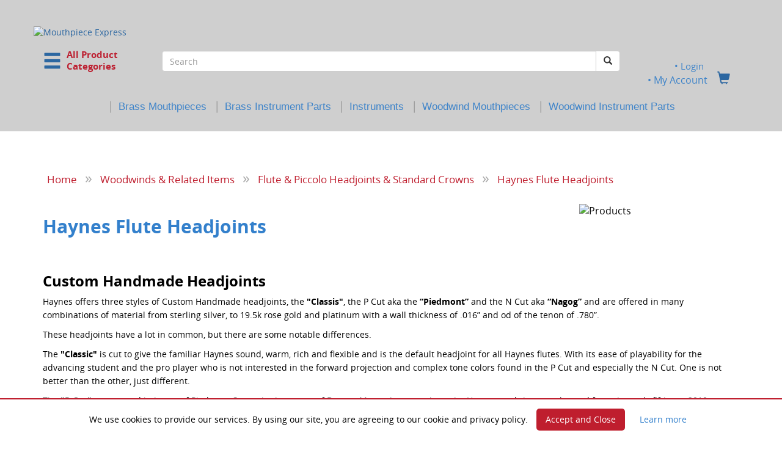

--- FILE ---
content_type: text/html; charset=UTF-8
request_url: https://mouthpieceexpress.com/catalog/index.php?cPath=1960_1838_1845&osCsid=bfrluhj67a1inu2omvt2uppkk4
body_size: 127862
content:

<!DOCTYPE html>
<html dir="LTR" lang="en">

<head>
	<meta charset="utf-8">
	<meta http-equiv="X-UA-Compatible" content="IE=edge">
	<meta name="viewport" content="width=device-width, initial-scale=1">

<!-- Google Analytics -->
<script>
(function(i,s,o,g,r,a,m){i['GoogleAnalyticsObject']=r;i[r]=i[r]||function(){
(i[r].q=i[r].q||[]).push(arguments)},i[r].l=1*new Date();a=s.createElement(o),
m=s.getElementsByTagName(o)[0];a.async=1;a.src=g;m.parentNode.insertBefore(a,m)
})(window,document,'script','https://www.google-analytics.com/analytics.js','ga');

ga('create', 'UA-15762512-4', 'auto');
ga('send', 'pageview');
</script>
<!-- End Google Analytics -->
<!-- pebr. 5/21/2023. Updated Google tag -->

	<!-- The above 3 meta tags *must* come first in the head; any other head content must come *after* these tags -->
	
	<!-- Google tag (gtag.js) --> <script async src="https://www.googletagmanager.com/gtag/js?id=AW-16519148777"></script> <script> window.dataLayer = window.dataLayer || []; function gtag(){dataLayer.push(arguments);} gtag('js', new Date()); gtag('config', 'AW-16519148777'); </script>
	
	<!-- Bootstrap -->
        <!-- v3.3.7 compiled and minified CSS -->
	<link rel="stylesheet" href="https://maxcdn.bootstrapcdn.com/bootstrap/3.3.7/css/bootstrap.min.css" integrity="sha384-BVYiiSIFeK1dGmJRAkycuHAHRg32OmUcww7on3RYdg4Va+PmSTsz/K68vbdEjh4u" crossorigin="anonymous">
	<!-- JQuery -->
        <script src="https://ajax.googleapis.com/ajax/libs/jquery/2.1.1/jquery.min.js"></script>
	<!-- Bootstrap -->
	<!-- v3.3.7 compiled and minified JavaScript -->
	<script src="https://maxcdn.bootstrapcdn.com/bootstrap/3.3.7/js/bootstrap.min.js" integrity="sha384-Tc5IQib027qvyjSMfHjOMaLkfuWVxZxUPnCJA7l2mCWNIpG9mGCD8wGNIcPD7Txa" crossorigin="anonymous"></script>


	<!-- <link href="includes/css/build.css" rel="stylesheet"> -->
	<link href="includes/css/theme.css" rel="stylesheet">	

	<!-- Mega-Dropdown Bootstrap -->
	<link rel="stylesheet" href="css/reset.css">
	<link rel="stylesheet" href="css/style.css">


	<!-- HTML5 shim and Respond.js for IE8 support of HTML5 elements and media queries -->
	<!-- WARNING: Respond.js doesn't work if you view the page via file:// -->
	<!--[if lt IE 9]>
		<script src="https://oss.maxcdn.com/html5shiv/3.7.3/html5shiv.min.js"></script>
		<script src="https://oss.maxcdn.com/respond/1.4.2/respond.min.js"></script>
	<![endif]-->
	
<!-- ******************* Begin HTML Head **********************  -->
<meta http-equiv="Content-Type" content="text/html; charset=iso-8859-1">
<!-- START OF INFO_WIN.PHP -->

<SCRIPT LANGUAGE="JavaScript">
<!-- Begin
function NewWindow(mypage, myname, w, h, scroll) {
var winl = (screen.width - w) / 2;
var wint = (screen.height - h) / 2;
winprops = 'height='+h+',width='+w+',top='+wint+',left='+winl+',scrollbars='+scroll+',resizable'
win = window.open(mypage, myname, winprops)
if (parseInt(navigator.appVersion) >= 4) { win.window.focus(); }
}
//  End -->
</script>

<!-- END OF INFO_WIN.PHP -->
<title>Haynes Flute Headjoints : Mouthpiece Express</title>

<meta name="description" content="Mouthpiece Express : Haynes Flute Headjoints" />
<meta name="keywords" content="Music Stands & Lights,Woodwind: Mouthpieces,Marching Accessories,Brass: Mouthpieces,Brass: Instrument Parts,Weekly Specials,Gift Certificates,Ebay Only,Personal Protection Equipment (PPE),Cart Specials,Instrument Rentals,Special Order Items,Economy Mouthpieces,Music Method Books,Discontinued Items,Stocking Stuffers,Needs Attention!,Spring Cleaning!,Modify My Piece,Woodwind: Instrument Parts,Accessories: Various,Instrument Stands <!--<span class='red'>SALE</span>-->,Woodwinds & Related Items,Brasswinds & Related Items,Haynes Flute Headjoints" />

<!-- main stylesheet -->
<link href="stylesheet.css" rel="stylesheet" type="text/css" >
<!--<link href="includes/css/carousel.css" rel="stylesheet">-->
<!--<link href="includes/css/sticky-footer.css" rel="stylesheet">-->
<link href="includes/css/jquery.bsPhotoGallery.css" rel="stylesheet">



    <link rel="stylesheet" type="text/css" href="lytebox.css"  media="screen" />
    <script type="text/javascript" language="javascript" src="lytebox.js"></script>

    <!-- Font Awesome -->
    <!-- pebr. 3/29/2018. Upgraded Font Awesome to v5 with -->
    <!-- backwards compatibility for v4. Also changed to host remotely -->

    <script defer src="https://use.fontawesome.com/releases/v5.0.9/js/all.js" integrity="sha384-8iPTk2s/jMVj81dnzb/iFR2sdA7u06vHJyyLlAd4snFpCl/SnyUjRrbdJsw1pGIl" crossorigin="anonymous"></script>
    <script defer src="https://use.fontawesome.com/releases/v5.0.9/js/v4-shims.js"></script>

    <!--/ End Font Awesome -->

    <!-- These next three scripts are for Mega-Dropdown -->
    <!-- Move jquery up to top -->
	
    <script src="includes/javascript/jquery.bsPhotoGallery.js"></script>

    <script src="includes/javascript/modernizr.js"></script> <!-- Modernizr -->

	<script>
      $(document).ready(function(){
        $('ul.first').bsPhotoGallery({
          "classes" : "col-lg-2 col-md-4 col-sm-3 col-xs-4 col-xxs-12",
          "hasModal" : true,
          // "fullHeight" : false
        });
      });
</script>
    <!--<script type="text/javascript" src="includes/javascript/jquery-1.7.min.js"></script>-->

    <script>
        $(function() {
            $('[data-toggle="tooltip"]').tooltip()
        });
    </script>
    
    <script>
	    $(function() {
	    $('a[rel=popover]').popover({
  html: true,
  trigger: 'hover',
  placement: 'auto top',
  container: 'body',
  content: function(){return '<img src="'+$(this).data('img') + '" />';}
});
});
	    </script>

    <script>
        $(function() {
            var phrases = $(".specials-banner-text");
            var phraseIndex = -1;

            function specialsRepeat() {
              ++phraseIndex;
              phrases.eq(phraseIndex % phrases.length).fadeIn(2000).delay(1500).fadeOut(2000, specialsRepeat);
            }

            specialsRepeat();
        });

    </script>

              <script src='https://www.google.com/recaptcha/api.js' async defer></script>
          
          <!-- Script to display local time -->
          <script type="text/javascript">

          /***********************************************
          * Local Time script- Dynamic Drive (dynamicdrive.com)
          * This notice MUST stay intact for legal use
          * Visit dynamicdrive.com for this script and 100s more.
          ***********************************************/
	
          var weekdaystxt=["Sun", "Mon", "Tues", "Wed", "Thurs", "Fri", "Sat"]

          function showLocalTime(container, servermode, offsetMinutes, displayversion){
          if (!document.getElementById || !document.getElementById(container)) return
          this.container=document.getElementById(container)
          this.displayversion=displayversion
          var servertimestring=(servermode=="server-php")? 'January 23, 2026 05:02:21' : (servermode=="server-ssi")? '<!--#config timefmt="%B %d, %Y %H:%M:%S"--><!--#echo var="DATE_LOCAL" -->' : '<%= Now() %>'
          this.localtime=this.serverdate=new Date(servertimestring)
          this.localtime.setTime(this.serverdate.getTime()+offsetMinutes*60*1000) //add user offset to server time
          this.updateTime()
          this.updateContainer()
          }

          showLocalTime.prototype.updateTime=function(){
          var thisobj=this
          this.localtime.setSeconds(this.localtime.getSeconds()+1)
          setTimeout(function(){thisobj.updateTime()}, 1000) //update time every second
          }

          showLocalTime.prototype.updateContainer=function(){
          var thisobj=this
          if (this.displayversion=="long")
          this.container.innerHTML=this.localtime.toLocaleString()
          else{
          var hour=this.localtime.getHours()
          var minutes=this.localtime.getMinutes()
          var seconds=this.localtime.getSeconds()
          var ampm=(hour>=12)? "PM" : "AM"
          var dayofweek=weekdaystxt[this.localtime.getDay()]
          this.container.innerHTML=formatField(hour, 1)+":"+formatField(minutes)+":"+formatField(seconds)+" "+ampm+" ("+dayofweek+")"
          }
          setTimeout(function(){thisobj.updateContainer()}, 1000) //update container every second
          }

          function formatField(num, isHour){
          if (typeof isHour!="undefined"){ //if this is the hour field
          var hour=(num>12)? num-12 : num
          return (hour==0)? 12 : hour
          }
          return (num<=9)? "0"+num : num//if this is minute or sec field
          }

          </script>



</head>

<!-- ******************* End HTML Head **********************  -->

<!-- ******************* Begin HTML Body ********************  -->

<body  class="overflow-hidden nav-on-left">



<!-- BACKUN BELLS and SJIRES MOUTHPIECES SALE 

<div class="specials-banner">
    <p class="specials-banner-text text-center"><strong>20% OFF</strong> BACKUN clarinet bells <br>code <strong>FINALSPIN</strong> &nbsp; <a href="https://mouthpieceexpress.com/catalog/index.php?cPath=1841_1858"> <span style="font-size:11pt; color:#555555;"><u>BACKUN BELLS</u></span></a></p>
    
    <p class="specials-banner-text text-center"><strong>15% OFF</strong> S.E. SHIRES mouthpieces <br>code <strong>SHIRESSALE</strong> &nbsp; <a href="https://mouthpieceexpress.com/catalog/index.php?cPath=197_213_1816"> <span style="font-size:11pt; color:#555555;"><u>TRUMPET</u></span></a> <a href="http://mouthpieceexpress.com/catalog/index.php?cPath=197_204_205_1820"> <span style="font-size:11pt; color:#555555;"><u>TROMBONE</u></span></a> <a href="http://mouthpieceexpress.com/catalog/index.php?cPath=197_216_1853"> <span style="font-size:11pt; color:#555555;"><u>TUBA</u></span></a>
    </p>
    
    <p class="specials-banner-text text-center">AND <strong>FREE USA SHIPPING</strong> $89+. ENDS NOON 3/5. <a href="https://mouthpieceexpress.com/catalog/shipping.php"><span style="font-size:11pt; color:#555555;"><u>SHIPPING&nbsp;DETAILS</u></span></a></p>

  </div>

 END BACKUN and SHIRES -->




<!-- COME BACK 

<div class="specials-banner">
    <p class="specials-banner-text text-center"><strong>Note: Payment systems are currently down.</strong> Come back later and save 10%<br>with code <strong>ICAMEBACK</strong>. Offer ends Jan 8.  </p>
    
  </div>

end COME BACK --> 




<!-- BUTTONS and PLATING SALE  

<div class="specials-banner">
    <p class="specials-banner-text text-center"><strong>30%-OFF</strong> Hand Crafted FINGER BUTTONS <br>code <strong>CLASSYTOUCH</strong> &nbsp; SEE <a href="https://mouthpieceexpress.com/catalog/index.php?cPath=779"> <span style="font-size:11pt; color:#555555;"><u>BUTTONS</u></span></a></p>
    
    <p class="specials-banner-text text-center"><a href="https://mouthpieceexpress.com/catalog/plating.php"><u>GOLD</u></a> PLATING &amp; <a href="https://mouthpieceexpress.com/catalog/plating.php"><u>SATIN</u></a> FINISH <strong>30% OFF</strong> <br>code <strong>MYCUSTOM</strong>. Ends Noon 12/10. <a href="https://mouthpieceexpress.com/catalog/plating.php"> <span style="font-size:11pt; color:#555555;"><u>PLATING</u></span></a></p>
    
    <p class="specials-banner-text text-center"><strong>FREE SHIPPING</strong> USA Orders $89+ &nbsp;<a href="https://mouthpieceexpress.com/catalog/index.php?cPath=779"><br>
       <a href="https://mouthpieceexpress.com/catalog/shipping.php"><span style="font-size:11pt; color:#555555;"><u>SHIPPING&nbsp;DETAILS</u></span></a></p>

  </div>

-->




<!-- TAMA 

<div class="specials-banner">
    <p class="specials-banner-text text-center"><strong>Over 65% off NEW TAMA Marching French horns</strong>. As low as $799 ea.<br><a href="https://mouthpieceexpress.com/catalog/index.php?cPath=1826"> <span style="font-size:11pt; color:#555555;"><u>TAMA BRASS</u></span></a></p>
    <p class="specials-banner-text text-center">AND <strong>FREE SHIPPING</strong> on TAMA order. HURRY! While they last.<br><a href="https://mouthpieceexpress.com/catalog/index.php?cPath=1826"> <span style="font-size:11pt; color:#555555;"><u>TAMA BRASS</u></span></a> </p>

  </div>
  
  -->



<!-- RBXS SALE 

<div class="specials-banner">
    <p class="specials-banner-text text-center"><strong>EXTRA 20% OFF</strong> RBXS instrument stands <br>code <strong>STANDBYME</strong> &nbsp; <a href="https://mouthpieceexpress.com/catalog/index.php?cPath=1824"> <span style="font-size:11pt; color:#555555;"><u>RBXS STANDS</u></span></a></p>
    <p class="specials-banner-text text-center">AND <strong>FREE SHIPPING</strong> $89+. ENDS NOON 9/3 &nbsp; <a href="https://mouthpieceexpress.com/catalog/index.php?cPath=1824"><br><span style="font-size:11pt; color:#555555;"><u>RBXS STANDS</u></span></a>&nbsp;&nbsp; 
       <a href="https://mouthpieceexpress.com/catalog/shipping.php"><span style="font-size:11pt; color:#555555;"><u>SHIPPING&nbsp;DETAILS</u></span></a></p>

  </div>

-->



<!-- ENGRAVING SALE 

<div class="specials-banner">
    <p class="specials-banner-text text-center"><strong>30% OFF</strong> ENGRAVING on new brass mouthpieces <br>code <strong>GREATGIFT</strong> &nbsp; <a href="https://mouthpieceexpress.com/catalog/engraving.php"> <span style="font-size:11pt; color:#555555;"><u>SEE ENGRAVING</u></span></a></p>
    
  </div>

 end ENGRAVING SALE --> 



<!-- PLATING SALE 

<div class="specials-banner">
    <p class="specials-banner-text text-center"><strong>40% OFF</strong> GOLD PLATING and/or SATIN FINISH <br>code <strong>GOLDEN</strong> &nbsp; <a href="https://mouthpieceexpress.com/catalog/plating.php"> <span style="font-size:11pt; color:#555555;"><u>SEE PLATING</u></span></a></p>
    <p class="specials-banner-text text-center">AND <strong>FREE SHIPPING</strong> $89+. ENDS NOON 8/20 &nbsp; <a href="https://mouthpieceexpress.com/catalog/plating.php"><br><span style="font-size:11pt; color:#555555;"><u>SEE PLATING</u></span></a>&nbsp;&nbsp; 
       <a href="https://mouthpieceexpress.com/catalog/shipping.php"><span style="font-size:11pt; color:#555555;"><u>SHIPPING&nbsp;DETAILS</u></span></a></p>

  </div>

 -->
 
 
 <!--begin header-->
<div class="fullrow">
<div class="container">
	
     <div class="row">
	<div class="col-xs-12">
        <header class="cd-main-header">
	<div class="row">
	  <div class="mpx-logo-wrapper" style="padding-top:28px;">
                <a class="cd-logo" href="https://mouthpieceexpress.com/catalog/index.php?osCsid=bfrluhj67a1inu2omvt2uppkk4"><img src="images/MPCEX_logo19_11.png" border="0" alt="Mouthpiece Express" title=" Mouthpiece Express " class="center-block"></a>	  </div> <!-- mpx-logo-wrapper -->	
	</div><!-- /row -->
	<div class="row">
		<div class="col-xs-5 col-sm-3 col-md-2">
			
				<a class="cd-nav-trigger" href="#cd-primary-nav" id="cat-toggle"><span class="glyphicon  glyphicon-menu-hamburger" style="font-size:2.2em;"></span>&nbsp;&nbsp;<span class="cd-trigger-text" style="font-size:11.5pt; color:#bd2233; line-height:1.3em; margin-top:2px;">All Product<br>Categories</span></a>
				
		<!-- cd-header-buttons -->
		</div><!-- /.col-xs-12 .col-sm-2 -->
		<div class="col-xs-7 col-sm-7 col-md-8">
                  <form name="search" action="https://mouthpieceexpress.com/catalog/advanced_search_result.php" method="get"><input type="hidden" name="search_in_description" value="1">                  <div class="form-group">
                  <div class="input-group custom-search-form">
                    <input type="text" class="form-control" name="keywords" value="" maxlength="40" placeholder="Search">
                    <span class="input-group-btn">
                      <button type="submit" class="btn btn-default"><span class="glyphicon glyphicon-search"></span></button>
                    </span>
                                      </div><!-- /input-group -->
                  </div><!-- /form-group -->
                </form>
        </div>               
        <div class="col-xs-12 col-sm-2 col-md-2>
			<span class="mpx-header-links nobullet">
				<center> 
				
				 &nbsp;
				<a href="https://mouthpieceexpress.com/catalog/login.php?osCsid=bfrluhj67a1inu2omvt2uppkk4">
				<div style="font-size:11pt; font-weight:normal; color:#3f84c9; line-height:1.1em;">&#149;&nbsp;Login				</div>
				</a> 
				 
				 
				 						
				<a href="https://mouthpieceexpress.com/catalog/account.php?osCsid=bfrluhj67a1inu2omvt2uppkk4"><span style="font-size:12pt; font-weight:normal; color:#3f84c9;">&#149;&nbsp;My&nbsp;Account</span></a>&nbsp;&nbsp;&nbsp;&nbsp;<a href="https://mouthpieceexpress.com/catalog/shopping_cart.php?osCsid=bfrluhj67a1inu2omvt2uppkk4"><span class="glyphicon glyphicon-shopping-cart" style="font-size:1.5em;"></span></a>
				</center>

				<!--<li class="nobullet"><a href="https://mouthpieceexpress.com/catalog/contact_us.php?osCsid=bfrluhj67a1inu2omvt2uppkk4" class="headLink">Contact Us</a></li>-->

			 <!-- mpx-header-links -->
                  </span>
		</div><!-- /.col-xs-12 .col-sm-2 -->
                
		</div><!-- /row -->
		
		<div class="row">
		
		<div class="hidden-xs hidden-sm col-md-12" style="margin-top:-10px;">
            <center>
            <span style="font-size:14pt; color:#999999; font-weight:normal; line-height:1.2em;">|</span>&nbsp;&nbsp;<a href="index.php?cPath=197"><span style="font-family:sans-serif; font-size:12.5pt; color:#3f84c9; font-weight:normal; line-height:1.0em;">Brass&nbsp;Mouthpieces</span></a>
             &nbsp;&nbsp;<span style="font-size:14pt; color:#999999; font-weight:normal; line-height:1.2em;">|</span>&nbsp;&nbsp;<a href="index.php?cPath=510"><span style="font-family:sans-serif; font-size:12.5pt; color:#3f84c9; font-weight:normal; line-height:1.0em;">Brass&nbsp;Instrument&nbsp;Parts</span></a>
             &nbsp;&nbsp;<span style="font-size:14pt; color:#999999; font-weight:normal; line-height:1.2em;">|</span>&nbsp;&nbsp;<a href="instruments.php"><span style="font-family:sans-serif; font-size:12.5pt; color:#3f84c9; font-weight:normal; line-height:1.0em;">Instruments</span></a>
             &nbsp;&nbsp;<span style="font-size:14pt; color:#999999; font-weight:normal; line-height:1.2em;">|</span>&nbsp;&nbsp;<a href="index.php?cPath=47"><span style="font-family:sans-serif; font-size:12.5pt; color:#3f84c9; font-weight:normal; line-height:1.0em;">Woodwind&nbsp;Mouthpieces</span></a>
             &nbsp;&nbsp;<span style="font-size:14pt; color:#999999; font-weight:normal; line-height:1.2em;">|</span>&nbsp;&nbsp;<a href="index.php?cPath=1747"><span style="font-family:sans-serif; font-size:12.5pt; color:#3f84c9; font-weight:normal; line-height:1.0em;">Woodwind&nbsp;Instrument&nbsp;Parts</span></a>
            </center>
        </div><!-- xs-hide sm-hide -->
		
    </div><!-- /row -->
         
</header>

</div><!-- /.col-xs-12 -->
</div><!-- /row -->
	
<nav class="cd-nav">

          <ul id="cd-primary-nav" class="cd-primary-nav is-fixed moves-out nobullet"><!--DEBUG Entering Function,1,2--><!--DEBUG STOP BUILDING,0--><li class="has-children nobullet"><a class="cat" href="https://mouthpieceexpress.com/catalog/index.php?cPath=1965&osCsid=bfrluhj67a1inu2omvt2uppkk4">Brasswinds & Related Items</a><ul class="cd-secondary-nav is-hidden nobullet"><li class="go-back nobullet"><a class="cat" href="#0">Go Back</a></li>
                  <li class="see-all nobullet"><a class="cat" href="https://mouthpieceexpress.com/catalog/index.php?cPath=1965&osCsid=bfrluhj67a1inu2omvt2uppkk4">All Brasswinds & Related Items</a></li><!--DEBUG Entering Function,1,2--><!--DEBUG STOP BUILDING,0--><li class="has-children nobullet"><a class="cat" href="https://mouthpieceexpress.com/catalog/index.php?cPath=1965_1944&osCsid=bfrluhj67a1inu2omvt2uppkk4">Bugles, for the Student</a><ul class="is-hidden nobullet"><li class="go-back nobullet"><a class="cat" href="#0">Go Back</a></li>
                  <li class="see-all nobullet"><a class="cat" href="https://mouthpieceexpress.com/catalog/index.php?cPath=1965_1944&osCsid=bfrluhj67a1inu2omvt2uppkk4">All Bugles, for the Student</a></li><!--DEBUG Entering Function,2,2--><!--DEBUG STOP BUILDING,1--><li class="nobullet"><a class="cat" href="https://mouthpieceexpress.com/catalog/index.php?cPath=1965_1944_1945&osCsid=bfrluhj67a1inu2omvt2uppkk4">Basic Bugle | Key of G | With Mouthpiece & Padded Case</a></li><li class="nobullet"><a class="cat" href="https://mouthpieceexpress.com/catalog/index.php?cPath=1965_1944_1947&osCsid=bfrluhj67a1inu2omvt2uppkk4">Custom Bell Engraving for your Bugle</a></li></ul> <!-- is-hidden and has children --></li> <!-- end has-children --><li class="has-children nobullet"><a class="cat" href="https://mouthpieceexpress.com/catalog/index.php?cPath=1965_1951&osCsid=bfrluhj67a1inu2omvt2uppkk4">Cut to length Brass and Nickel Silver Tubing</a><ul class="is-hidden nobullet"><li class="go-back nobullet"><a class="cat" href="#0">Go Back</a></li>
                  <li class="see-all nobullet"><a class="cat" href="https://mouthpieceexpress.com/catalog/index.php?cPath=1965_1951&osCsid=bfrluhj67a1inu2omvt2uppkk4">All Cut to length Brass and Nickel Silver Tubing</a></li><!--DEBUG Entering Function,2,2--><!--DEBUG STOP BUILDING,1--><li class="nobullet"><a class="cat" href="https://mouthpieceexpress.com/catalog/index.php?cPath=1965_1951_1952&osCsid=bfrluhj67a1inu2omvt2uppkk4">Brass Tubing Sold by the inch or precision cut to length</a></li><li class="nobullet"><a class="cat" href="https://mouthpieceexpress.com/catalog/index.php?cPath=1965_1951_1953&osCsid=bfrluhj67a1inu2omvt2uppkk4">Nickel Silver Tubing Sold by the inch or precision cut to length</a></li></ul> <!-- is-hidden and has children --></li> <!-- end has-children --><li class="has-children nobullet"><a class="cat" href="https://mouthpieceexpress.com/catalog/index.php?cPath=1965_485&osCsid=bfrluhj67a1inu2omvt2uppkk4">Brass: Cases, Pouches, Guards</a><ul class="is-hidden nobullet"><li class="go-back nobullet"><a class="cat" href="#0">Go Back</a></li>
                  <li class="see-all nobullet"><a class="cat" href="https://mouthpieceexpress.com/catalog/index.php?cPath=1965_485&osCsid=bfrluhj67a1inu2omvt2uppkk4">All Brass: Cases, Pouches, Guards</a></li><!--DEBUG Entering Function,2,2--><!--DEBUG STOP BUILDING,1--><li class="nobullet"><a class="cat" href="https://mouthpieceexpress.com/catalog/index.php?cPath=1965_485_1283&osCsid=bfrluhj67a1inu2omvt2uppkk4">Instrument Cases</a><li class="nobullet"><a class="cat" href="https://mouthpieceexpress.com/catalog/index.php?cPath=1965_485_614&osCsid=bfrluhj67a1inu2omvt2uppkk4">Instrument Guards</a></li><li class="nobullet"><a class="cat" href="https://mouthpieceexpress.com/catalog/index.php?cPath=1965_485_25&osCsid=bfrluhj67a1inu2omvt2uppkk4">Mouthpiece Display Cases</a></li><li class="nobullet"><a class="cat" href="https://mouthpieceexpress.com/catalog/index.php?cPath=1965_485_26&osCsid=bfrluhj67a1inu2omvt2uppkk4">Mouthpiece Pouches</a><li class="nobullet"><a class="cat" href="https://mouthpieceexpress.com/catalog/index.php?cPath=1965_485_617&osCsid=bfrluhj67a1inu2omvt2uppkk4">Mute Bags</a><li class="nobullet"><a class="cat" href="https://mouthpieceexpress.com/catalog/index.php?cPath=1965_485_615&osCsid=bfrluhj67a1inu2omvt2uppkk4">Tarnish Protection</a></li></ul> <!-- is-hidden and has children --></li> <!-- end has-children --><li class="has-children nobullet"><a class="cat" href="https://mouthpieceexpress.com/catalog/index.php?cPath=1965_1&osCsid=bfrluhj67a1inu2omvt2uppkk4">Brass: Accessories & Mutes</a><ul class="is-hidden nobullet"><li class="go-back nobullet"><a class="cat" href="#0">Go Back</a></li>
                  <li class="see-all nobullet"><a class="cat" href="https://mouthpieceexpress.com/catalog/index.php?cPath=1965_1&osCsid=bfrluhj67a1inu2omvt2uppkk4">All Brass: Accessories & Mutes</a></li><!--DEBUG Entering Function,2,2--><!--DEBUG STOP BUILDING,1--><li class="nobullet"><a class="cat" href="https://mouthpieceexpress.com/catalog/index.php?cPath=1965_1_35&osCsid=bfrluhj67a1inu2omvt2uppkk4">Adapters</a><li class="nobullet"><a class="cat" href="https://mouthpieceexpress.com/catalog/index.php?cPath=1965_1_162&osCsid=bfrluhj67a1inu2omvt2uppkk4">B.E.R.P.'s</a></li><li class="nobullet"><a class="cat" href="https://mouthpieceexpress.com/catalog/index.php?cPath=1965_1_810&osCsid=bfrluhj67a1inu2omvt2uppkk4">Balancers</a></li><li class="nobullet"><a class="cat" href="https://mouthpieceexpress.com/catalog/index.php?cPath=1965_1_1894&osCsid=bfrluhj67a1inu2omvt2uppkk4">BuzzzMaster Warm up Tool</a></li><li class="nobullet"><a class="cat" href="https://mouthpieceexpress.com/catalog/index.php?cPath=1965_1_367&osCsid=bfrluhj67a1inu2omvt2uppkk4">Cleaning & Care</a><li class="nobullet"><a class="cat" href="https://mouthpieceexpress.com/catalog/index.php?cPath=1965_1_606&osCsid=bfrluhj67a1inu2omvt2uppkk4">Guards</a></li><li class="nobullet"><a class="cat" href="https://mouthpieceexpress.com/catalog/index.php?cPath=1965_1_402&osCsid=bfrluhj67a1inu2omvt2uppkk4">Instrument Stands</a><li class="nobullet"><a class="cat" href="https://mouthpieceexpress.com/catalog/index.php?cPath=1965_1_368&osCsid=bfrluhj67a1inu2omvt2uppkk4">Lubricants</a><li class="nobullet"><a class="cat" href="https://mouthpieceexpress.com/catalog/index.php?cPath=485_26&osCsid=bfrluhj67a1inu2omvt2uppkk4">Mouthpiece Pouches</a></li><li class="nobullet"><a class="cat" href="https://mouthpieceexpress.com/catalog/index.php?cPath=485_617&osCsid=bfrluhj67a1inu2omvt2uppkk4">Mute Bags</a></li><li class="nobullet"><a class="cat" href="https://mouthpieceexpress.com/catalog/index.php?cPath=1965_1_179&osCsid=bfrluhj67a1inu2omvt2uppkk4">Mutes</a><li class="nobullet"><a class="cat" href="https://mouthpieceexpress.com/catalog/index.php?cPath=1965_1_374&osCsid=bfrluhj67a1inu2omvt2uppkk4">Sleeves & Boosters</a><li class="nobullet"><a class="cat" href="https://mouthpieceexpress.com/catalog/index.php?cPath=1965_1_887&osCsid=bfrluhj67a1inu2omvt2uppkk4">Teaching Aids</a></li><li class="nobullet"><a class="cat" href="https://mouthpieceexpress.com/catalog/index.php?cPath=1965_1_1125&osCsid=bfrluhj67a1inu2omvt2uppkk4">The Buzz Clip</a></li><li class="nobullet"><a class="cat" href="https://mouthpieceexpress.com/catalog/index.php?cPath=1965_1_69&osCsid=bfrluhj67a1inu2omvt2uppkk4">Tools & Repair</a></li><li class="nobullet"><a class="cat" href="https://mouthpieceexpress.com/catalog/index.php?cPath=830&osCsid=bfrluhj67a1inu2omvt2uppkk4">Valve Caps & Rods</a></ul> <!-- is-hidden and has children --></li> <!-- end has-children --><li class="has-children nobullet"><a class="cat" href="https://mouthpieceexpress.com/catalog/index.php?cPath=1965_779&osCsid=bfrluhj67a1inu2omvt2uppkk4">Brass: Finger Buttons</a><ul class="is-hidden nobullet"><li class="go-back nobullet"><a class="cat" href="#0">Go Back</a></li>
                  <li class="see-all nobullet"><a class="cat" href="https://mouthpieceexpress.com/catalog/index.php?cPath=1965_779&osCsid=bfrluhj67a1inu2omvt2uppkk4">All Brass: Finger Buttons</a></li><!--DEBUG Entering Function,2,2--><!--DEBUG STOP BUILDING,1--><li class="nobullet"><a class="cat" href="https://mouthpieceexpress.com/catalog/index.php?cPath=1965_779_1180&osCsid=bfrluhj67a1inu2omvt2uppkk4">GEO Natural Collection</a><li class="nobullet"><a class="cat" href="https://mouthpieceexpress.com/catalog/index.php?cPath=1965_779_1013&osCsid=bfrluhj67a1inu2omvt2uppkk4">Satin Series</a><li class="nobullet"><a class="cat" href="https://mouthpieceexpress.com/catalog/index.php?cPath=1965_779_790&osCsid=bfrluhj67a1inu2omvt2uppkk4">Wood Inlay Buttons</a></ul> <!-- is-hidden and has children --></li> <!-- end has-children --><li class="has-children nobullet"><a class="cat" href="https://mouthpieceexpress.com/catalog/index.php?cPath=1965_830&osCsid=bfrluhj67a1inu2omvt2uppkk4">Brass: Trim Kits & Caps</a><ul class="is-hidden nobullet"><li class="go-back nobullet"><a class="cat" href="#0">Go Back</a></li>
                  <li class="see-all nobullet"><a class="cat" href="https://mouthpieceexpress.com/catalog/index.php?cPath=1965_830&osCsid=bfrluhj67a1inu2omvt2uppkk4">All Brass: Trim Kits & Caps</a></li><!--DEBUG Entering Function,2,2--><!--DEBUG STOP BUILDING,1--><li class="nobullet"><a class="cat" href="https://mouthpieceexpress.com/catalog/index.php?cPath=1965_830_913&osCsid=bfrluhj67a1inu2omvt2uppkk4">Bach</a></li><li class="nobullet"><a class="cat" href="https://mouthpieceexpress.com/catalog/index.php?cPath=1965_830_1315&osCsid=bfrluhj67a1inu2omvt2uppkk4">Low Profile Caps</a><li class="nobullet"><a class="cat" href="https://mouthpieceexpress.com/catalog/index.php?cPath=1965_830_1813&osCsid=bfrluhj67a1inu2omvt2uppkk4">Yamaha Trumpet Gold Trim Kits</a></li><li class="nobullet"><a class="cat" href="https://mouthpieceexpress.com/catalog/index.php?cPath=1965_830_914&osCsid=bfrluhj67a1inu2omvt2uppkk4">Curry</a><li class="nobullet"><a class="cat" href="https://mouthpieceexpress.com/catalog/index.php?cPath=1965_830_1143&osCsid=bfrluhj67a1inu2omvt2uppkk4">Hex Caps</a></li><li class="nobullet"><a class="cat" href="https://mouthpieceexpress.com/catalog/index.php?cPath=1965_830_915&osCsid=bfrluhj67a1inu2omvt2uppkk4">High Profile Caps</a></ul> <!-- is-hidden and has children --></li> <!-- end has-children --></ul> <!-- .cd-secondary-dropdown --></li> <!-- end has-children --><li class="has-children nobullet"><a class="cat" href="https://mouthpieceexpress.com/catalog/index.php?cPath=197&osCsid=bfrluhj67a1inu2omvt2uppkk4">Brass: Mouthpieces</a><ul class="cd-secondary-nav is-hidden nobullet"><li class="go-back nobullet"><a class="cat" href="#0">Go Back</a></li>
                  <li class="see-all nobullet"><a class="cat" href="https://mouthpieceexpress.com/catalog/index.php?cPath=197&osCsid=bfrluhj67a1inu2omvt2uppkk4">All Brass: Mouthpieces</a></li><!--DEBUG Entering Function,1,2--><!--DEBUG STOP BUILDING,0--><li class="has-children nobullet"><a class="cat" href="https://mouthpieceexpress.com/catalog/index.php?cPath=197_309&osCsid=bfrluhj67a1inu2omvt2uppkk4">Alto Horn</a><ul class="is-hidden nobullet"><li class="go-back nobullet"><a class="cat" href="#0">Go Back</a></li>
                  <li class="see-all nobullet"><a class="cat" href="https://mouthpieceexpress.com/catalog/index.php?cPath=197_309&osCsid=bfrluhj67a1inu2omvt2uppkk4">All Alto Horn</a></li><!--DEBUG Entering Function,2,2--><!--DEBUG STOP BUILDING,1--><li class="nobullet"><a class="cat" href="https://mouthpieceexpress.com/catalog/index.php?cPath=197_309_335&osCsid=bfrluhj67a1inu2omvt2uppkk4">Bach</a></li><li class="nobullet"><a class="cat" href="https://mouthpieceexpress.com/catalog/index.php?cPath=197_309_255&osCsid=bfrluhj67a1inu2omvt2uppkk4">Denis Wick</a></li><li class="nobullet"><a class="cat" href="https://mouthpieceexpress.com/catalog/index.php?cPath=197_309_310&osCsid=bfrluhj67a1inu2omvt2uppkk4">Yamaha</a></li></ul> <!-- is-hidden and has children --></li> <!-- end has-children --><li class="has-children nobullet"><a class="cat" href="https://mouthpieceexpress.com/catalog/index.php?cPath=197_198&osCsid=bfrluhj67a1inu2omvt2uppkk4">Cornet</a><ul class="is-hidden nobullet"><li class="go-back nobullet"><a class="cat" href="#0">Go Back</a></li>
                  <li class="see-all nobullet"><a class="cat" href="https://mouthpieceexpress.com/catalog/index.php?cPath=197_198&osCsid=bfrluhj67a1inu2omvt2uppkk4">All Cornet</a></li><!--DEBUG Entering Function,2,2--><!--DEBUG STOP BUILDING,1--><li class="nobullet"><a class="cat" href="https://mouthpieceexpress.com/catalog/index.php?cPath=197_198_660&osCsid=bfrluhj67a1inu2omvt2uppkk4">Bach</a><li class="nobullet"><a class="cat" href="https://mouthpieceexpress.com/catalog/index.php?cPath=197_198_1914&osCsid=bfrluhj67a1inu2omvt2uppkk4">Blessing</a></li><li class="nobullet"><a class="cat" href="https://mouthpieceexpress.com/catalog/index.php?cPath=197_198_336&osCsid=bfrluhj67a1inu2omvt2uppkk4">Curry</a><li class="nobullet"><a class="cat" href="https://mouthpieceexpress.com/catalog/index.php?cPath=197_198_592&osCsid=bfrluhj67a1inu2omvt2uppkk4">DEG</a></li><li class="nobullet"><a class="cat" href="https://mouthpieceexpress.com/catalog/index.php?cPath=197_198_248&osCsid=bfrluhj67a1inu2omvt2uppkk4">Denis Wick</a><li class="nobullet"><a class="cat" href="https://mouthpieceexpress.com/catalog/index.php?cPath=197_198_453&osCsid=bfrluhj67a1inu2omvt2uppkk4">Marcinkiewicz</a><li class="nobullet"><a class="cat" href="https://mouthpieceexpress.com/catalog/index.php?cPath=197_198_1187&osCsid=bfrluhj67a1inu2omvt2uppkk4">Parduba</a></li><li class="nobullet"><a class="cat" href="https://mouthpieceexpress.com/catalog/index.php?cPath=197_198_1157&osCsid=bfrluhj67a1inu2omvt2uppkk4">Pickett Brass</a><li class="nobullet"><a class="cat" href="https://mouthpieceexpress.com/catalog/index.php?cPath=197_198_640&osCsid=bfrluhj67a1inu2omvt2uppkk4">Schilke</a><li class="nobullet"><a class="cat" href="https://mouthpieceexpress.com/catalog/index.php?cPath=197_198_295&osCsid=bfrluhj67a1inu2omvt2uppkk4">Stork</a><li class="nobullet"><a class="cat" href="https://mouthpieceexpress.com/catalog/index.php?cPath=197_198_321&osCsid=bfrluhj67a1inu2omvt2uppkk4">Yamaha</a></ul> <!-- is-hidden and has children --></li> <!-- end has-children --><li class="has-children nobullet"><a class="cat" href="https://mouthpieceexpress.com/catalog/index.php?cPath=197_249&osCsid=bfrluhj67a1inu2omvt2uppkk4">Euphonium/Baritone</a><ul class="is-hidden nobullet"><li class="go-back nobullet"><a class="cat" href="#0">Go Back</a></li>
                  <li class="see-all nobullet"><a class="cat" href="https://mouthpieceexpress.com/catalog/index.php?cPath=197_249&osCsid=bfrluhj67a1inu2omvt2uppkk4">All Euphonium/Baritone</a></li><!--DEBUG Entering Function,2,2--><!--DEBUG STOP BUILDING,1--><li class="nobullet"><a class="cat" href="https://mouthpieceexpress.com/catalog/index.php?cPath=197_249_506&osCsid=bfrluhj67a1inu2omvt2uppkk4">Large shank</a><li class="nobullet"><a class="cat" href="https://mouthpieceexpress.com/catalog/index.php?cPath=197_249_507&osCsid=bfrluhj67a1inu2omvt2uppkk4">Medium/European Shank</a><li class="nobullet"><a class="cat" href="https://mouthpieceexpress.com/catalog/index.php?cPath=197_249_245&osCsid=bfrluhj67a1inu2omvt2uppkk4">Small Shank</a></ul> <!-- is-hidden and has children --></li> <!-- end has-children --><li class="has-children nobullet"><a class="cat" href="https://mouthpieceexpress.com/catalog/index.php?cPath=197_200&osCsid=bfrluhj67a1inu2omvt2uppkk4">Flugelhorn</a><ul class="is-hidden nobullet"><li class="go-back nobullet"><a class="cat" href="#0">Go Back</a></li>
                  <li class="see-all nobullet"><a class="cat" href="https://mouthpieceexpress.com/catalog/index.php?cPath=197_200&osCsid=bfrluhj67a1inu2omvt2uppkk4">All Flugelhorn</a></li><!--DEBUG Entering Function,2,2--><!--DEBUG STOP BUILDING,1--><li class="nobullet"><a class="cat" href="https://mouthpieceexpress.com/catalog/index.php?cPath=197_200_673&osCsid=bfrluhj67a1inu2omvt2uppkk4">Bach</a><li class="nobullet"><a class="cat" href="https://mouthpieceexpress.com/catalog/index.php?cPath=197_200_1916&osCsid=bfrluhj67a1inu2omvt2uppkk4">Blessing</a></li><li class="nobullet"><a class="cat" href="https://mouthpieceexpress.com/catalog/index.php?cPath=197_200_239&osCsid=bfrluhj67a1inu2omvt2uppkk4">Curry</a><li class="nobullet"><a class="cat" href="https://mouthpieceexpress.com/catalog/index.php?cPath=197_200_252&osCsid=bfrluhj67a1inu2omvt2uppkk4">Denis Wick</a></li><li class="nobullet"><a class="cat" href="https://mouthpieceexpress.com/catalog/index.php?cPath=197_200_448&osCsid=bfrluhj67a1inu2omvt2uppkk4">Marcinkiewicz</a><li class="nobullet"><a class="cat" href="https://mouthpieceexpress.com/catalog/index.php?cPath=197_200_1188&osCsid=bfrluhj67a1inu2omvt2uppkk4">Parduba</a></li><li class="nobullet"><a class="cat" href="https://mouthpieceexpress.com/catalog/index.php?cPath=197_200_1351&osCsid=bfrluhj67a1inu2omvt2uppkk4">RS Berkeley</a></li><li class="nobullet"><a class="cat" href="https://mouthpieceexpress.com/catalog/index.php?cPath=197_200_634&osCsid=bfrluhj67a1inu2omvt2uppkk4">Schilke</a><li class="nobullet"><a class="cat" href="https://mouthpieceexpress.com/catalog/index.php?cPath=197_200_296&osCsid=bfrluhj67a1inu2omvt2uppkk4">Stork</a><li class="nobullet"><a class="cat" href="https://mouthpieceexpress.com/catalog/index.php?cPath=197_200_324&osCsid=bfrluhj67a1inu2omvt2uppkk4">Yamaha</a></ul> <!-- is-hidden and has children --></li> <!-- end has-children --><li class="has-children nobullet"><a class="cat" href="https://mouthpieceexpress.com/catalog/index.php?cPath=197_202&osCsid=bfrluhj67a1inu2omvt2uppkk4">Horn (French Horn)</a><ul class="is-hidden nobullet"><li class="go-back nobullet"><a class="cat" href="#0">Go Back</a></li>
                  <li class="see-all nobullet"><a class="cat" href="https://mouthpieceexpress.com/catalog/index.php?cPath=197_202&osCsid=bfrluhj67a1inu2omvt2uppkk4">All Horn (French Horn)</a></li><!--DEBUG Entering Function,2,2--><!--DEBUG STOP BUILDING,1--><li class="nobullet"><a class="cat" href="https://mouthpieceexpress.com/catalog/index.php?cPath=197_202_203&osCsid=bfrluhj67a1inu2omvt2uppkk4">Bach</a></li><li class="nobullet"><a class="cat" href="https://mouthpieceexpress.com/catalog/index.php?cPath=197_202_1917&osCsid=bfrluhj67a1inu2omvt2uppkk4">Blessing</a></li><li class="nobullet"><a class="cat" href="https://mouthpieceexpress.com/catalog/index.php?cPath=197_202_1797&osCsid=bfrluhj67a1inu2omvt2uppkk4">Conn</a></li><li class="nobullet"><a class="cat" href="https://mouthpieceexpress.com/catalog/index.php?cPath=197_202_376&osCsid=bfrluhj67a1inu2omvt2uppkk4">Curry</a></li><li class="nobullet"><a class="cat" href="https://mouthpieceexpress.com/catalog/index.php?cPath=197_202_253&osCsid=bfrluhj67a1inu2omvt2uppkk4">Denis Wick</a></li><li class="nobullet"><a class="cat" href="https://mouthpieceexpress.com/catalog/index.php?cPath=197_202_480&osCsid=bfrluhj67a1inu2omvt2uppkk4">Holton</a></li><li class="nobullet"><a class="cat" href="https://mouthpieceexpress.com/catalog/index.php?cPath=197_202_1922&osCsid=bfrluhj67a1inu2omvt2uppkk4">Laskey</a><li class="nobullet"><a class="cat" href="https://mouthpieceexpress.com/catalog/index.php?cPath=197_202_447&osCsid=bfrluhj67a1inu2omvt2uppkk4">Marcinkiewicz</a><li class="nobullet"><a class="cat" href="https://mouthpieceexpress.com/catalog/index.php?cPath=197_202_647&osCsid=bfrluhj67a1inu2omvt2uppkk4">Schilke</a></li><li class="nobullet"><a class="cat" href="https://mouthpieceexpress.com/catalog/index.php?cPath=197_202_299&osCsid=bfrluhj67a1inu2omvt2uppkk4">Stork</a><li class="nobullet"><a class="cat" href="https://mouthpieceexpress.com/catalog/index.php?cPath=197_202_313&osCsid=bfrluhj67a1inu2omvt2uppkk4">Yamaha</a></ul> <!-- is-hidden and has children --></li> <!-- end has-children --><li class="has-children nobullet"><a class="cat" href="https://mouthpieceexpress.com/catalog/index.php?cPath=197_219&osCsid=bfrluhj67a1inu2omvt2uppkk4">Mellophone</a><ul class="is-hidden nobullet"><li class="go-back nobullet"><a class="cat" href="#0">Go Back</a></li>
                  <li class="see-all nobullet"><a class="cat" href="https://mouthpieceexpress.com/catalog/index.php?cPath=197_219&osCsid=bfrluhj67a1inu2omvt2uppkk4">All Mellophone</a></li><!--DEBUG Entering Function,2,2--><!--DEBUG STOP BUILDING,1--><li class="nobullet"><a class="cat" href="https://mouthpieceexpress.com/catalog/index.php?cPath=197_219_220&osCsid=bfrluhj67a1inu2omvt2uppkk4">Bach</a></li><li class="nobullet"><a class="cat" href="https://mouthpieceexpress.com/catalog/index.php?cPath=197_219_1918&osCsid=bfrluhj67a1inu2omvt2uppkk4">Blessing</a></li><li class="nobullet"><a class="cat" href="https://mouthpieceexpress.com/catalog/index.php?cPath=197_219_1270&osCsid=bfrluhj67a1inu2omvt2uppkk4">King System Blue</a></li><li class="nobullet"><a class="cat" href="https://mouthpieceexpress.com/catalog/index.php?cPath=197_219_327&osCsid=bfrluhj67a1inu2omvt2uppkk4">Yamaha</a></li></ul> <!-- is-hidden and has children --></li> <!-- end has-children --><li class="nobullet"><a class="cat" href="https://mouthpieceexpress.com/catalog/index.php?cPath=197_1981&osCsid=bfrluhj67a1inu2omvt2uppkk4">Plastic All-Weather Mouthpieces</a></li><!--DEBUG Entering Function,2,2--><!--DEBUG STOP BUILDING,1--><li class="has-children nobullet"><a class="cat" href="https://mouthpieceexpress.com/catalog/index.php?cPath=197_204&osCsid=bfrluhj67a1inu2omvt2uppkk4">Trombone</a><ul class="is-hidden nobullet"><li class="go-back nobullet"><a class="cat" href="#0">Go Back</a></li>
                  <li class="see-all nobullet"><a class="cat" href="https://mouthpieceexpress.com/catalog/index.php?cPath=197_204&osCsid=bfrluhj67a1inu2omvt2uppkk4">All Trombone</a></li><!--DEBUG Entering Function,2,2--><!--DEBUG STOP BUILDING,1--><li class="nobullet"><a class="cat" href="https://mouthpieceexpress.com/catalog/index.php?cPath=197_204_461&osCsid=bfrluhj67a1inu2omvt2uppkk4">Contrabass</a><li class="nobullet"><a class="cat" href="https://mouthpieceexpress.com/catalog/index.php?cPath=197_204_1833&osCsid=bfrluhj67a1inu2omvt2uppkk4">Remington Shank</a><li class="nobullet"><a class="cat" href="https://mouthpieceexpress.com/catalog/index.php?cPath=197_204_205&osCsid=bfrluhj67a1inu2omvt2uppkk4">Large Shank/Bass</a><li class="nobullet"><a class="cat" href="https://mouthpieceexpress.com/catalog/index.php?cPath=197_249_507&osCsid=bfrluhj67a1inu2omvt2uppkk4">Medium Shank</a></li><li class="nobullet"><a class="cat" href="https://mouthpieceexpress.com/catalog/index.php?cPath=197_204_210&osCsid=bfrluhj67a1inu2omvt2uppkk4">Small Shank</a></ul> <!-- is-hidden and has children --></li> <!-- end has-children --><li class="has-children nobullet"><a class="cat" href="https://mouthpieceexpress.com/catalog/index.php?cPath=197_213&osCsid=bfrluhj67a1inu2omvt2uppkk4">Trumpet</a><ul class="is-hidden nobullet"><li class="go-back nobullet"><a class="cat" href="#0">Go Back</a></li>
                  <li class="see-all nobullet"><a class="cat" href="https://mouthpieceexpress.com/catalog/index.php?cPath=197_213&osCsid=bfrluhj67a1inu2omvt2uppkk4">All Trumpet</a></li><!--DEBUG Entering Function,2,2--><!--DEBUG STOP BUILDING,1--><li class="nobullet"><a class="cat" href="https://mouthpieceexpress.com/catalog/index.php?cPath=197_213_214&osCsid=bfrluhj67a1inu2omvt2uppkk4">Bach</a><li class="nobullet"><a class="cat" href="https://mouthpieceexpress.com/catalog/index.php?cPath=197_213_1915&osCsid=bfrluhj67a1inu2omvt2uppkk4">Blessing</a></li><li class="nobullet"><a class="cat" href="https://mouthpieceexpress.com/catalog/index.php?cPath=197_213_1353&osCsid=bfrluhj67a1inu2omvt2uppkk4">BuzzRite</a></li><li class="nobullet"><a class="cat" href="https://mouthpieceexpress.com/catalog/index.php?cPath=197_213_242&osCsid=bfrluhj67a1inu2omvt2uppkk4">Curry</a><li class="nobullet"><a class="cat" href="https://mouthpieceexpress.com/catalog/index.php?cPath=197_213_260&osCsid=bfrluhj67a1inu2omvt2uppkk4">Denis Wick</a></li><li class="nobullet"><a class="cat" href="https://mouthpieceexpress.com/catalog/index.php?cPath=197_213_1269&osCsid=bfrluhj67a1inu2omvt2uppkk4">King System Blue</a></li><li class="nobullet"><a class="cat" href="https://mouthpieceexpress.com/catalog/index.php?cPath=197_213_1111&osCsid=bfrluhj67a1inu2omvt2uppkk4">Mad-Max</a></li><li class="nobullet"><a class="cat" href="https://mouthpieceexpress.com/catalog/index.php?cPath=197_213_450&osCsid=bfrluhj67a1inu2omvt2uppkk4">Marcinkiewicz</a><li class="nobullet"><a class="cat" href="https://mouthpieceexpress.com/catalog/index.php?cPath=197_213_1186&osCsid=bfrluhj67a1inu2omvt2uppkk4">Parduba</a></li><li class="nobullet"><a class="cat" href="https://mouthpieceexpress.com/catalog/index.php?cPath=197_213_1151&osCsid=bfrluhj67a1inu2omvt2uppkk4">Pickett Brass</a><li class="nobullet"><a class="cat" href="https://mouthpieceexpress.com/catalog/index.php?cPath=197_213_1350&osCsid=bfrluhj67a1inu2omvt2uppkk4">RS Berkeley</a></li><li class="nobullet"><a class="cat" href="https://mouthpieceexpress.com/catalog/index.php?cPath=197_213_1816&osCsid=bfrluhj67a1inu2omvt2uppkk4">S.E. Shires</a></li><li class="nobullet"><a class="cat" href="https://mouthpieceexpress.com/catalog/index.php?cPath=197_213_638&osCsid=bfrluhj67a1inu2omvt2uppkk4">Schilke</a><li class="nobullet"><a class="cat" href="https://mouthpieceexpress.com/catalog/index.php?cPath=197_213_306&osCsid=bfrluhj67a1inu2omvt2uppkk4">Stork</a><li class="nobullet"><a class="cat" href="https://mouthpieceexpress.com/catalog/index.php?cPath=197_213_315&osCsid=bfrluhj67a1inu2omvt2uppkk4">Yamaha</a></ul> <!-- is-hidden and has children --></li> <!-- end has-children --><li class="has-children nobullet"><a class="cat" href="https://mouthpieceexpress.com/catalog/index.php?cPath=197_228&osCsid=bfrluhj67a1inu2omvt2uppkk4">Trumpet Piccolo</a><ul class="is-hidden nobullet"><li class="go-back nobullet"><a class="cat" href="#0">Go Back</a></li>
                  <li class="see-all nobullet"><a class="cat" href="https://mouthpieceexpress.com/catalog/index.php?cPath=197_228&osCsid=bfrluhj67a1inu2omvt2uppkk4">All Trumpet Piccolo</a></li><!--DEBUG Entering Function,2,2--><!--DEBUG STOP BUILDING,1--><li class="nobullet"><a class="cat" href="https://mouthpieceexpress.com/catalog/index.php?cPath=197_228_241&osCsid=bfrluhj67a1inu2omvt2uppkk4">Curry</a></li><li class="nobullet"><a class="cat" href="https://mouthpieceexpress.com/catalog/index.php?cPath=197_228_449&osCsid=bfrluhj67a1inu2omvt2uppkk4">Marcinkiewicz</a></li><li class="nobullet"><a class="cat" href="https://mouthpieceexpress.com/catalog/index.php?cPath=197_228_363&osCsid=bfrluhj67a1inu2omvt2uppkk4">Schilke</a></li><li class="nobullet"><a class="cat" href="https://mouthpieceexpress.com/catalog/index.php?cPath=197_228_303&osCsid=bfrluhj67a1inu2omvt2uppkk4">Stork</a></ul> <!-- is-hidden and has children --></li> <!-- end has-children --><li class="has-children nobullet"><a class="cat" href="https://mouthpieceexpress.com/catalog/index.php?cPath=197_216&osCsid=bfrluhj67a1inu2omvt2uppkk4">Tuba/Sousaphone</a><ul class="is-hidden nobullet"><li class="go-back nobullet"><a class="cat" href="#0">Go Back</a></li>
                  <li class="see-all nobullet"><a class="cat" href="https://mouthpieceexpress.com/catalog/index.php?cPath=197_216&osCsid=bfrluhj67a1inu2omvt2uppkk4">All Tuba/Sousaphone</a></li><!--DEBUG Entering Function,2,2--><!--DEBUG STOP BUILDING,1--><li class="nobullet"><a class="cat" href="https://mouthpieceexpress.com/catalog/index.php?cPath=197_216_217&osCsid=bfrluhj67a1inu2omvt2uppkk4">Bach</a><li class="nobullet"><a class="cat" href="https://mouthpieceexpress.com/catalog/index.php?cPath=197_216_1921&osCsid=bfrluhj67a1inu2omvt2uppkk4">Blessing</a></li><li class="nobullet"><a class="cat" href="https://mouthpieceexpress.com/catalog/index.php?cPath=197_216_1358&osCsid=bfrluhj67a1inu2omvt2uppkk4">BuzzRite</a></li><li class="nobullet"><a class="cat" href="https://mouthpieceexpress.com/catalog/index.php?cPath=197_216_468&osCsid=bfrluhj67a1inu2omvt2uppkk4">Conn</a></li><li class="nobullet"><a class="cat" href="https://mouthpieceexpress.com/catalog/index.php?cPath=197_216_244&osCsid=bfrluhj67a1inu2omvt2uppkk4">Curry</a></li><li class="nobullet"><a class="cat" href="https://mouthpieceexpress.com/catalog/index.php?cPath=197_216_261&osCsid=bfrluhj67a1inu2omvt2uppkk4">Denis Wick</a></li><li class="nobullet"><a class="cat" href="https://mouthpieceexpress.com/catalog/index.php?cPath=197_216_1857&osCsid=bfrluhj67a1inu2omvt2uppkk4">Holton</a></li><li class="nobullet"><a class="cat" href="https://mouthpieceexpress.com/catalog/index.php?cPath=197_216_1271&osCsid=bfrluhj67a1inu2omvt2uppkk4">King System Blue</a></li><li class="nobullet"><a class="cat" href="https://mouthpieceexpress.com/catalog/index.php?cPath=197_216_1934&osCsid=bfrluhj67a1inu2omvt2uppkk4">Laskey</a><li class="nobullet"><a class="cat" href="https://mouthpieceexpress.com/catalog/index.php?cPath=197_216_463&osCsid=bfrluhj67a1inu2omvt2uppkk4">Marcinkiewicz</a><li class="nobullet"><a class="cat" href="https://mouthpieceexpress.com/catalog/index.php?cPath=197_216_1190&osCsid=bfrluhj67a1inu2omvt2uppkk4">Parduba</a></li><li class="nobullet"><a class="cat" href="https://mouthpieceexpress.com/catalog/index.php?cPath=197_216_1853&osCsid=bfrluhj67a1inu2omvt2uppkk4">S.E. Shires</a></li><li class="nobullet"><a class="cat" href="https://mouthpieceexpress.com/catalog/index.php?cPath=197_216_657&osCsid=bfrluhj67a1inu2omvt2uppkk4">Schilke</a><li class="nobullet"><a class="cat" href="https://mouthpieceexpress.com/catalog/index.php?cPath=197_216_319&osCsid=bfrluhj67a1inu2omvt2uppkk4">Yamaha</a></ul> <!-- is-hidden and has children --></li> <!-- end has-children --></ul> <!-- .cd-secondary-dropdown --></li> <!-- end has-children --><li class="has-children nobullet"><a class="cat" href="https://mouthpieceexpress.com/catalog/index.php?cPath=510&osCsid=bfrluhj67a1inu2omvt2uppkk4">Brass: Instrument Parts</a><ul class="cd-secondary-nav is-hidden nobullet"><li class="go-back nobullet"><a class="cat" href="#0">Go Back</a></li>
                  <li class="see-all nobullet"><a class="cat" href="https://mouthpieceexpress.com/catalog/index.php?cPath=510&osCsid=bfrluhj67a1inu2omvt2uppkk4">All Brass: Instrument Parts</a></li><!--DEBUG Entering Function,1,2--><!--DEBUG STOP BUILDING,0--><li class="nobullet"><a class="cat" href="https://mouthpieceexpress.com/catalog/index.php?cPath=510_1950&osCsid=bfrluhj67a1inu2omvt2uppkk4">Aftermarket 4 7/8" 124MM Bb Trumpet Bells</a></li><!--DEBUG Entering Function,2,2--><!--DEBUG STOP BUILDING,1--><li class="has-children nobullet"><a class="cat" href="https://mouthpieceexpress.com/catalog/index.php?cPath=510_982&osCsid=bfrluhj67a1inu2omvt2uppkk4">Bach Parts</a><ul class="is-hidden nobullet"><li class="go-back nobullet"><a class="cat" href="#0">Go Back</a></li>
                  <li class="see-all nobullet"><a class="cat" href="https://mouthpieceexpress.com/catalog/index.php?cPath=510_982&osCsid=bfrluhj67a1inu2omvt2uppkk4">All Bach Parts</a></li><!--DEBUG Entering Function,2,2--><!--DEBUG STOP BUILDING,1--><li class="nobullet"><a class="cat" href="https://mouthpieceexpress.com/catalog/index.php?cPath=510_982_1236&osCsid=bfrluhj67a1inu2omvt2uppkk4">Trumpet/Cornet Parts</a><li class="nobullet"><a class="cat" href="https://mouthpieceexpress.com/catalog/index.php?cPath=510_982_1381&osCsid=bfrluhj67a1inu2omvt2uppkk4">Cornet Parts</a><li class="nobullet"><a class="cat" href="https://mouthpieceexpress.com/catalog/index.php?cPath=510_982_1380&osCsid=bfrluhj67a1inu2omvt2uppkk4">Flugelhorn Parts</a></li><li class="nobullet"><a class="cat" href="https://mouthpieceexpress.com/catalog/index.php?cPath=510_982_1128&osCsid=bfrluhj67a1inu2omvt2uppkk4">Trombone Parts</a><li class="nobullet"><a class="cat" href="https://mouthpieceexpress.com/catalog/index.php?cPath=510_982_1688&osCsid=bfrluhj67a1inu2omvt2uppkk4">Cases and Parts</a></ul> <!-- is-hidden and has children --></li> <!-- end has-children --><li class="has-children nobullet"><a class="cat" href="https://mouthpieceexpress.com/catalog/index.php?cPath=510_1259&osCsid=bfrluhj67a1inu2omvt2uppkk4">Benge Parts</a><ul class="is-hidden nobullet"><li class="go-back nobullet"><a class="cat" href="#0">Go Back</a></li>
                  <li class="see-all nobullet"><a class="cat" href="https://mouthpieceexpress.com/catalog/index.php?cPath=510_1259&osCsid=bfrluhj67a1inu2omvt2uppkk4">All Benge Parts</a></li><!--DEBUG Entering Function,2,2--><!--DEBUG STOP BUILDING,1--><li class="nobullet"><a class="cat" href="https://mouthpieceexpress.com/catalog/index.php?cPath=510_1259_1260&osCsid=bfrluhj67a1inu2omvt2uppkk4">Trumpet Parts</a></li><li class="nobullet"><a class="cat" href="https://mouthpieceexpress.com/catalog/index.php?cPath=510_1259_1693&osCsid=bfrluhj67a1inu2omvt2uppkk4">Cases and Parts</a></li></ul> <!-- is-hidden and has children --></li> <!-- end has-children --><li class="has-children nobullet"><a class="cat" href="https://mouthpieceexpress.com/catalog/index.php?cPath=510_1398&osCsid=bfrluhj67a1inu2omvt2uppkk4">Blessing Parts</a><ul class="is-hidden nobullet"><li class="go-back nobullet"><a class="cat" href="#0">Go Back</a></li>
                  <li class="see-all nobullet"><a class="cat" href="https://mouthpieceexpress.com/catalog/index.php?cPath=510_1398&osCsid=bfrluhj67a1inu2omvt2uppkk4">All Blessing Parts</a></li><!--DEBUG Entering Function,2,2--><!--DEBUG STOP BUILDING,1--><li class="nobullet"><a class="cat" href="https://mouthpieceexpress.com/catalog/index.php?cPath=510_1398_1694&osCsid=bfrluhj67a1inu2omvt2uppkk4">Cases and Parts</a></li></ul> <!-- is-hidden and has children --></li> <!-- end has-children --><li class="has-children nobullet"><a class="cat" href="https://mouthpieceexpress.com/catalog/index.php?cPath=510_1211&osCsid=bfrluhj67a1inu2omvt2uppkk4">Bundy Parts</a><ul class="is-hidden nobullet"><li class="go-back nobullet"><a class="cat" href="#0">Go Back</a></li>
                  <li class="see-all nobullet"><a class="cat" href="https://mouthpieceexpress.com/catalog/index.php?cPath=510_1211&osCsid=bfrluhj67a1inu2omvt2uppkk4">All Bundy Parts</a></li><!--DEBUG Entering Function,2,2--><!--DEBUG STOP BUILDING,1--><li class="nobullet"><a class="cat" href="https://mouthpieceexpress.com/catalog/index.php?cPath=510_1211_1695&osCsid=bfrluhj67a1inu2omvt2uppkk4">Cases and Parts</a></li></ul> <!-- is-hidden and has children --></li> <!-- end has-children --><li class="has-children nobullet"><a class="cat" href="https://mouthpieceexpress.com/catalog/index.php?cPath=510_1226&osCsid=bfrluhj67a1inu2omvt2uppkk4">C.G.Conn Parts</a><ul class="is-hidden nobullet"><li class="go-back nobullet"><a class="cat" href="#0">Go Back</a></li>
                  <li class="see-all nobullet"><a class="cat" href="https://mouthpieceexpress.com/catalog/index.php?cPath=510_1226&osCsid=bfrluhj67a1inu2omvt2uppkk4">All C.G.Conn Parts</a></li><!--DEBUG Entering Function,2,2--><!--DEBUG STOP BUILDING,1--><li class="nobullet"><a class="cat" href="https://mouthpieceexpress.com/catalog/index.php?cPath=510_1226_1240&osCsid=bfrluhj67a1inu2omvt2uppkk4">Baritone/Euphonium Parts</a></li><li class="nobullet"><a class="cat" href="https://mouthpieceexpress.com/catalog/index.php?cPath=510_1226_1601&osCsid=bfrluhj67a1inu2omvt2uppkk4">Flugelhorn Parts</a><li class="nobullet"><a class="cat" href="https://mouthpieceexpress.com/catalog/index.php?cPath=510_1226_1521&osCsid=bfrluhj67a1inu2omvt2uppkk4">French Horn Parts</a></li><li class="nobullet"><a class="cat" href="https://mouthpieceexpress.com/catalog/index.php?cPath=510_1226_1229&osCsid=bfrluhj67a1inu2omvt2uppkk4">Sousaphone Parts</a><li class="nobullet"><a class="cat" href="https://mouthpieceexpress.com/catalog/index.php?cPath=510_1226_1522&osCsid=bfrluhj67a1inu2omvt2uppkk4">Trombone Parts</a></li><li class="nobullet"><a class="cat" href="https://mouthpieceexpress.com/catalog/index.php?cPath=510_1226_1262&osCsid=bfrluhj67a1inu2omvt2uppkk4">Trumpet & Cornet Parts</a><li class="nobullet"><a class="cat" href="https://mouthpieceexpress.com/catalog/index.php?cPath=510_1226_1523&osCsid=bfrluhj67a1inu2omvt2uppkk4">Tuba Parts</a></li><li class="nobullet"><a class="cat" href="https://mouthpieceexpress.com/catalog/index.php?cPath=510_1226_1696&osCsid=bfrluhj67a1inu2omvt2uppkk4">Cases and Parts</a></ul> <!-- is-hidden and has children --></li> <!-- end has-children --><li class="has-children nobullet"><a class="cat" href="https://mouthpieceexpress.com/catalog/index.php?cPath=510_1767&osCsid=bfrluhj67a1inu2omvt2uppkk4">Eastman Parts</a><ul class="is-hidden nobullet"><li class="go-back nobullet"><a class="cat" href="#0">Go Back</a></li>
                  <li class="see-all nobullet"><a class="cat" href="https://mouthpieceexpress.com/catalog/index.php?cPath=510_1767&osCsid=bfrluhj67a1inu2omvt2uppkk4">All Eastman Parts</a></li><!--DEBUG Entering Function,2,2--><!--DEBUG STOP BUILDING,1--><li class="nobullet"><a class="cat" href="https://mouthpieceexpress.com/catalog/index.php?cPath=510_1767_1892&osCsid=bfrluhj67a1inu2omvt2uppkk4">Baritone & Euphonium Parts</a></li><li class="nobullet"><a class="cat" href="https://mouthpieceexpress.com/catalog/index.php?cPath=510_1767_1991&osCsid=bfrluhj67a1inu2omvt2uppkk4">Trombone Parts</a></li><li class="nobullet"><a class="cat" href="https://mouthpieceexpress.com/catalog/index.php?cPath=510_1767_1769&osCsid=bfrluhj67a1inu2omvt2uppkk4">Trumpet and Cornet Parts</a></li><li class="nobullet"><a class="cat" href="https://mouthpieceexpress.com/catalog/index.php?cPath=510_1767_1822&osCsid=bfrluhj67a1inu2omvt2uppkk4">Tuba Parts</a></li></ul> <!-- is-hidden and has children --></li> <!-- end has-children --><li class="nobullet"><a class="cat" href="https://mouthpieceexpress.com/catalog/index.php?cPath=510_1370&osCsid=bfrluhj67a1inu2omvt2uppkk4">Finger Buttons</a></li><!--DEBUG Entering Function,2,2--><!--DEBUG STOP BUILDING,1--><li class="has-children nobullet"><a class="cat" href="https://mouthpieceexpress.com/catalog/index.php?cPath=510_1267&osCsid=bfrluhj67a1inu2omvt2uppkk4">Getzen Parts</a><ul class="is-hidden nobullet"><li class="go-back nobullet"><a class="cat" href="#0">Go Back</a></li>
                  <li class="see-all nobullet"><a class="cat" href="https://mouthpieceexpress.com/catalog/index.php?cPath=510_1267&osCsid=bfrluhj67a1inu2omvt2uppkk4">All Getzen Parts</a></li><!--DEBUG Entering Function,2,2--><!--DEBUG STOP BUILDING,1--><li class="nobullet"><a class="cat" href="https://mouthpieceexpress.com/catalog/index.php?cPath=510_1267_1910&osCsid=bfrluhj67a1inu2omvt2uppkk4">Getzen Cornet Parts</a></li><li class="nobullet"><a class="cat" href="https://mouthpieceexpress.com/catalog/index.php?cPath=510_1267_1818&osCsid=bfrluhj67a1inu2omvt2uppkk4">Getzen French Horn and Flugelhorn Parts</a></li><li class="nobullet"><a class="cat" href="https://mouthpieceexpress.com/catalog/index.php?cPath=510_1267_1988&osCsid=bfrluhj67a1inu2omvt2uppkk4">Getzen Trombone Parts</a></li><li class="nobullet"><a class="cat" href="https://mouthpieceexpress.com/catalog/index.php?cPath=510_1267_1394&osCsid=bfrluhj67a1inu2omvt2uppkk4">Getzen Trumpet Parts</a></li><li class="nobullet"><a class="cat" href="https://mouthpieceexpress.com/catalog/index.php?cPath=510_1267_1268&osCsid=bfrluhj67a1inu2omvt2uppkk4">Tune-Up Kits</a></li><li class="nobullet"><a class="cat" href="https://mouthpieceexpress.com/catalog/index.php?cPath=510_1267_1704&osCsid=bfrluhj67a1inu2omvt2uppkk4">Cases and Parts</a></ul> <!-- is-hidden and has children --></li> <!-- end has-children --><li class="nobullet"><a class="cat" href="https://mouthpieceexpress.com/catalog/index.php?cPath=510_1942&osCsid=bfrluhj67a1inu2omvt2uppkk4">Hans Hoyer Parts</a></li><!--DEBUG Entering Function,2,2--><!--DEBUG STOP BUILDING,1--><li class="has-children nobullet"><a class="cat" href="https://mouthpieceexpress.com/catalog/index.php?cPath=510_1254&osCsid=bfrluhj67a1inu2omvt2uppkk4">Holton Parts</a><ul class="is-hidden nobullet"><li class="go-back nobullet"><a class="cat" href="#0">Go Back</a></li>
                  <li class="see-all nobullet"><a class="cat" href="https://mouthpieceexpress.com/catalog/index.php?cPath=510_1254&osCsid=bfrluhj67a1inu2omvt2uppkk4">All Holton Parts</a></li><!--DEBUG Entering Function,2,2--><!--DEBUG STOP BUILDING,1--><li class="nobullet"><a class="cat" href="https://mouthpieceexpress.com/catalog/index.php?cPath=510_1254_1517&osCsid=bfrluhj67a1inu2omvt2uppkk4">Holton Parts</a></ul> <!-- is-hidden and has children --></li> <!-- end has-children --><li class="has-children nobullet"><a class="cat" href="https://mouthpieceexpress.com/catalog/index.php?cPath=510_1228&osCsid=bfrluhj67a1inu2omvt2uppkk4">Jupiter Parts</a><ul class="is-hidden nobullet"><li class="go-back nobullet"><a class="cat" href="#0">Go Back</a></li>
                  <li class="see-all nobullet"><a class="cat" href="https://mouthpieceexpress.com/catalog/index.php?cPath=510_1228&osCsid=bfrluhj67a1inu2omvt2uppkk4">All Jupiter Parts</a></li><!--DEBUG Entering Function,2,2--><!--DEBUG STOP BUILDING,1--><li class="nobullet"><a class="cat" href="https://mouthpieceexpress.com/catalog/index.php?cPath=510_1228_1233&osCsid=bfrluhj67a1inu2omvt2uppkk4">Baritone Parts</a></li><li class="nobullet"><a class="cat" href="https://mouthpieceexpress.com/catalog/index.php?cPath=510_1228_1234&osCsid=bfrluhj67a1inu2omvt2uppkk4">Euphonium Parts</a><li class="nobullet"><a class="cat" href="https://mouthpieceexpress.com/catalog/index.php?cPath=510_1228_1397&osCsid=bfrluhj67a1inu2omvt2uppkk4">Flugelhorn Parts</a></li><li class="nobullet"><a class="cat" href="https://mouthpieceexpress.com/catalog/index.php?cPath=510_1228_1891&osCsid=bfrluhj67a1inu2omvt2uppkk4">French Horn Parts</a></li><li class="nobullet"><a class="cat" href="https://mouthpieceexpress.com/catalog/index.php?cPath=510_1228_1392&osCsid=bfrluhj67a1inu2omvt2uppkk4">Marching Brass</a></li><li class="nobullet"><a class="cat" href="https://mouthpieceexpress.com/catalog/index.php?cPath=510_1228_1235&osCsid=bfrluhj67a1inu2omvt2uppkk4">Sousaphone Parts</a><li class="nobullet"><a class="cat" href="https://mouthpieceexpress.com/catalog/index.php?cPath=510_1228_1805&osCsid=bfrluhj67a1inu2omvt2uppkk4">Trombone parts</a><li class="nobullet"><a class="cat" href="https://mouthpieceexpress.com/catalog/index.php?cPath=510_1228_1232&osCsid=bfrluhj67a1inu2omvt2uppkk4">Trumpet parts</a><li class="nobullet"><a class="cat" href="https://mouthpieceexpress.com/catalog/index.php?cPath=510_1228_1231&osCsid=bfrluhj67a1inu2omvt2uppkk4">Tuba Parts</a><li class="nobullet"><a class="cat" href="https://mouthpieceexpress.com/catalog/index.php?cPath=510_1228_1707&osCsid=bfrluhj67a1inu2omvt2uppkk4">Cases and Parts</a></ul> <!-- is-hidden and has children --></li> <!-- end has-children --><li class="has-children nobullet"><a class="cat" href="https://mouthpieceexpress.com/catalog/index.php?cPath=510_1227&osCsid=bfrluhj67a1inu2omvt2uppkk4">King Parts</a><ul class="is-hidden nobullet"><li class="go-back nobullet"><a class="cat" href="#0">Go Back</a></li>
                  <li class="see-all nobullet"><a class="cat" href="https://mouthpieceexpress.com/catalog/index.php?cPath=510_1227&osCsid=bfrluhj67a1inu2omvt2uppkk4">All King Parts</a></li><!--DEBUG Entering Function,2,2--><!--DEBUG STOP BUILDING,1--><li class="nobullet"><a class="cat" href="https://mouthpieceexpress.com/catalog/index.php?cPath=510_1227_1495&osCsid=bfrluhj67a1inu2omvt2uppkk4">Euphoniums & Baritones</a><li class="nobullet"><a class="cat" href="https://mouthpieceexpress.com/catalog/index.php?cPath=510_1227_1893&osCsid=bfrluhj67a1inu2omvt2uppkk4">Marching Brass Parts</a></li><li class="nobullet"><a class="cat" href="https://mouthpieceexpress.com/catalog/index.php?cPath=510_1227_1399&osCsid=bfrluhj67a1inu2omvt2uppkk4">Trombone Parts</a></li><li class="nobullet"><a class="cat" href="https://mouthpieceexpress.com/catalog/index.php?cPath=510_1227_1256&osCsid=bfrluhj67a1inu2omvt2uppkk4">Trumpet Parts</a><li class="nobullet"><a class="cat" href="https://mouthpieceexpress.com/catalog/index.php?cPath=510_1227_1230&osCsid=bfrluhj67a1inu2omvt2uppkk4">Tuba/Sousaphone Parts</a><li class="nobullet"><a class="cat" href="https://mouthpieceexpress.com/catalog/index.php?cPath=510_1227_1715&osCsid=bfrluhj67a1inu2omvt2uppkk4">Cases and Parts</a></ul> <!-- is-hidden and has children --></li> <!-- end has-children --><li class="nobullet"><a class="cat" href="https://mouthpieceexpress.com/catalog/index.php?cPath=510_1787&osCsid=bfrluhj67a1inu2omvt2uppkk4">Olds Parts</a></li><!--DEBUG Entering Function,2,2--><!--DEBUG STOP BUILDING,1--><li class="has-children nobullet"><a class="cat" href="https://mouthpieceexpress.com/catalog/index.php?cPath=510_984&osCsid=bfrluhj67a1inu2omvt2uppkk4">Schilke Parts</a><ul class="is-hidden nobullet"><li class="go-back nobullet"><a class="cat" href="#0">Go Back</a></li>
                  <li class="see-all nobullet"><a class="cat" href="https://mouthpieceexpress.com/catalog/index.php?cPath=510_984&osCsid=bfrluhj67a1inu2omvt2uppkk4">All Schilke Parts</a></li><!--DEBUG Entering Function,2,2--><!--DEBUG STOP BUILDING,1--><li class="nobullet"><a class="cat" href="https://mouthpieceexpress.com/catalog/index.php?cPath=510_984_995&osCsid=bfrluhj67a1inu2omvt2uppkk4">Tune-Up Kits</a></li><li class="nobullet"><a class="cat" href="https://mouthpieceexpress.com/catalog/index.php?cPath=510_984_994&osCsid=bfrluhj67a1inu2omvt2uppkk4">Schilke Trumpet Parts</a></li><li class="nobullet"><a class="cat" href="https://mouthpieceexpress.com/catalog/index.php?cPath=510_984_1298&osCsid=bfrluhj67a1inu2omvt2uppkk4">Leadpipes</a></li><li class="nobullet"><a class="cat" href="https://mouthpieceexpress.com/catalog/index.php?cPath=510_984_1720&osCsid=bfrluhj67a1inu2omvt2uppkk4">Cases and Parts</a></li></ul> <!-- is-hidden and has children --></li> <!-- end has-children --><li class="has-children nobullet"><a class="cat" href="https://mouthpieceexpress.com/catalog/index.php?cPath=510_983&osCsid=bfrluhj67a1inu2omvt2uppkk4">Yamaha Parts</a><ul class="is-hidden nobullet"><li class="go-back nobullet"><a class="cat" href="#0">Go Back</a></li>
                  <li class="see-all nobullet"><a class="cat" href="https://mouthpieceexpress.com/catalog/index.php?cPath=510_983&osCsid=bfrluhj67a1inu2omvt2uppkk4">All Yamaha Parts</a></li><!--DEBUG Entering Function,2,2--><!--DEBUG STOP BUILDING,1--><li class="nobullet"><a class="cat" href="https://mouthpieceexpress.com/catalog/index.php?cPath=510_983_1798&osCsid=bfrluhj67a1inu2omvt2uppkk4">Cornet Parts</a></li><li class="nobullet"><a class="cat" href="https://mouthpieceexpress.com/catalog/index.php?cPath=510_983_1244&osCsid=bfrluhj67a1inu2omvt2uppkk4">Euphonium / Baritone Parts</a><li class="nobullet"><a class="cat" href="https://mouthpieceexpress.com/catalog/index.php?cPath=510_983_1335&osCsid=bfrluhj67a1inu2omvt2uppkk4">Flugelhorn Parts</a><li class="nobullet"><a class="cat" href="https://mouthpieceexpress.com/catalog/index.php?cPath=510_983_1913&osCsid=bfrluhj67a1inu2omvt2uppkk4">French Horn Parts</a></li><li class="nobullet"><a class="cat" href="https://mouthpieceexpress.com/catalog/index.php?cPath=510_983_1895&osCsid=bfrluhj67a1inu2omvt2uppkk4">Mellophone Parts</a></li><li class="nobullet"><a class="cat" href="https://mouthpieceexpress.com/catalog/index.php?cPath=510_983_1238&osCsid=bfrluhj67a1inu2omvt2uppkk4">Sousaphone Parts</a><li class="nobullet"><a class="cat" href="https://mouthpieceexpress.com/catalog/index.php?cPath=510_983_1239&osCsid=bfrluhj67a1inu2omvt2uppkk4">Trombone Parts</a><li class="nobullet"><a class="cat" href="https://mouthpieceexpress.com/catalog/index.php?cPath=510_983_1237&osCsid=bfrluhj67a1inu2omvt2uppkk4">Trumpet Parts</a><li class="nobullet"><a class="cat" href="https://mouthpieceexpress.com/catalog/index.php?cPath=510_983_1342&osCsid=bfrluhj67a1inu2omvt2uppkk4">Tuba Parts</a><li class="nobullet"><a class="cat" href="https://mouthpieceexpress.com/catalog/index.php?cPath=510_983_1722&osCsid=bfrluhj67a1inu2omvt2uppkk4">Cases and Parts</a></ul> <!-- is-hidden and has children --></li> <!-- end has-children --><li class="nobullet"><a class="cat" href="https://mouthpieceexpress.com/catalog/index.php?cPath=510_981&osCsid=bfrluhj67a1inu2omvt2uppkk4">Services</a></li><!--DEBUG Entering Function,2,2--><!--DEBUG STOP BUILDING,1--></ul> <!-- .cd-secondary-dropdown --></li> <!-- end has-children --><!--DEBUG Active Category,1960,1845--><!--DEBUG Path To Selected Leaf,1960,1845--><li class="has-children nobullet"><a class="cat" href="https://mouthpieceexpress.com/catalog/index.php?cPath=1960&osCsid=bfrluhj67a1inu2omvt2uppkk4"><b>Woodwinds & Related Items</b></a><ul class="cd-secondary-nav nobullet"><li class="go-back nobullet"><a class="cat" href="#0">Go Back</a></li>
                      <li class="see-all nobullet"><a class="cat" href="https://mouthpieceexpress.com/catalog/index.php?cPath=1960&osCsid=bfrluhj67a1inu2omvt2uppkk4">All Woodwinds & Related Items</a></li><!--DEBUG Entering Function,1,2--><!--DEBUG STOP BUILDING,0--><!--DEBUG Active Category,1838,1845--><!--DEBUG Path To Selected True Leaf,1838,1845--><li class="has-children nobullet"><a class="cat" href="https://mouthpieceexpress.com/catalog/index.php?cPath=1960_1838&osCsid=bfrluhj67a1inu2omvt2uppkk4"><b>Flute & Piccolo Headjoints & Standard Crowns</b></a><ul class="nobullet"><li class="go-back nobullet"><a class="cat" href="#0">Go Back</a></li>
	              <li class="see-all nobullet"><a class="cat" href="https://mouthpieceexpress.com/catalog/index.php?cPath=1960_1838&osCsid=bfrluhj67a1inu2omvt2uppkk4">All Flute & Piccolo Headjoints & Standard Crowns</a></li><!--DEBUG Entering Function,2,2--><!--DEBUG STOP BUILDING,1--><li class="nobullet"><a class="cat" href="https://mouthpieceexpress.com/catalog/index.php?cPath=1960_1838_1889&osCsid=bfrluhj67a1inu2omvt2uppkk4">Armstrong Flute Headjoint Crowns Silver & Gold</a></li><li class="nobullet"><a class="cat" href="https://mouthpieceexpress.com/catalog/index.php?cPath=1960_1838_1876&osCsid=bfrluhj67a1inu2omvt2uppkk4">Haynes Flute Headjoint Crowns Silver & Gold</a></li><!--DEBUG Selected Leaf,1845,1845--><li class="nobullet"><a class="cat selected" href="https://mouthpieceexpress.com/catalog/index.php?cPath=1960_1838_1845&osCsid=bfrluhj67a1inu2omvt2uppkk4"><b>Haynes Flute Headjoints</b></a></li><li class="nobullet"><a class="cat" href="https://mouthpieceexpress.com/catalog/index.php?cPath=1960_1838_1877&osCsid=bfrluhj67a1inu2omvt2uppkk4">Yamaha Flute Headjoint Crowns Silver & Gold</a></li><li class="nobullet"><a class="cat" href="https://mouthpieceexpress.com/catalog/index.php?cPath=1960_1838_1843&osCsid=bfrluhj67a1inu2omvt2uppkk4">Yamaha Flute Headjoints</a></li><li class="nobullet"><a class="cat" href="https://mouthpieceexpress.com/catalog/index.php?cPath=1960_1838_1844&osCsid=bfrluhj67a1inu2omvt2uppkk4">Yamaha Piccolo Headjoints</a></li></ul> <!-- is-hidden and has children --></li> <!-- end has-children --><li class="has-children nobullet"><a class="cat" href="https://mouthpieceexpress.com/catalog/index.php?cPath=1960_1966&osCsid=bfrluhj67a1inu2omvt2uppkk4">Pads & Pads Sets</a><ul class="is-hidden nobullet"><li class="go-back nobullet"><a class="cat" href="#0">Go Back</a></li>
                  <li class="see-all nobullet"><a class="cat" href="https://mouthpieceexpress.com/catalog/index.php?cPath=1960_1966&osCsid=bfrluhj67a1inu2omvt2uppkk4">All Pads & Pads Sets</a></li><!--DEBUG Entering Function,2,2--><!--DEBUG STOP BUILDING,1--><li class="nobullet"><a class="cat" href="https://mouthpieceexpress.com/catalog/index.php?cPath=1960_1966_1962&osCsid=bfrluhj67a1inu2omvt2uppkk4">Flute Pads & Pad Sets</a></li><li class="nobullet"><a class="cat" href="https://mouthpieceexpress.com/catalog/index.php?cPath=1960_1966_1963&osCsid=bfrluhj67a1inu2omvt2uppkk4">Clarinet Pads & Pad Sets</a></li><li class="nobullet"><a class="cat" href="https://mouthpieceexpress.com/catalog/index.php?cPath=1960_1966_1964&osCsid=bfrluhj67a1inu2omvt2uppkk4">Saxophone Pads & Pad Sets</a></li></ul> <!-- is-hidden and has children --></li> <!-- end has-children --><li class="has-children nobullet"><a class="cat" href="https://mouthpieceexpress.com/catalog/index.php?cPath=1960_1841&osCsid=bfrluhj67a1inu2omvt2uppkk4">Clarinet Barrels & Bells</a><ul class="is-hidden nobullet"><li class="go-back nobullet"><a class="cat" href="#0">Go Back</a></li>
                  <li class="see-all nobullet"><a class="cat" href="https://mouthpieceexpress.com/catalog/index.php?cPath=1960_1841&osCsid=bfrluhj67a1inu2omvt2uppkk4">All Clarinet Barrels & Bells</a></li><!--DEBUG Entering Function,2,2--><!--DEBUG STOP BUILDING,1--><li class="nobullet"><a class="cat" href="https://mouthpieceexpress.com/catalog/index.php?cPath=1960_1841_1851&osCsid=bfrluhj67a1inu2omvt2uppkk4">Backun Bb/A Clarinet Barrels</a><li class="nobullet"><a class="cat" href="https://mouthpieceexpress.com/catalog/index.php?cPath=1960_1841_1858&osCsid=bfrluhj67a1inu2omvt2uppkk4">Backun Bb/A Clarinet Bells</a><li class="nobullet"><a class="cat" href="https://mouthpieceexpress.com/catalog/index.php?cPath=1960_1841_1969&osCsid=bfrluhj67a1inu2omvt2uppkk4">Backun Eb Clarinet Barrels</a><li class="nobullet"><a class="cat" href="https://mouthpieceexpress.com/catalog/index.php?cPath=1960_1841_1970&osCsid=bfrluhj67a1inu2omvt2uppkk4">Backun Eb Clarinet Bells Standard Fit -Selmer Fit Also Available</a></li><li class="nobullet"><a class="cat" href="https://mouthpieceexpress.com/catalog/index.php?cPath=1960_1841_1849&osCsid=bfrluhj67a1inu2omvt2uppkk4">Selmer Bb/A Clarinet Barrels</a></ul> <!-- is-hidden and has children --></li> <!-- end has-children --><li class="nobullet"><a class="cat" href="https://mouthpieceexpress.com/catalog/index.php?cPath=1960_1842&osCsid=bfrluhj67a1inu2omvt2uppkk4">Woodwind: Saxophone Neck</a></li><!--DEBUG Entering Function,2,2--><!--DEBUG STOP BUILDING,1--><li class="has-children nobullet"><a class="cat" href="https://mouthpieceexpress.com/catalog/index.php?cPath=1960_1748&osCsid=bfrluhj67a1inu2omvt2uppkk4">Woodwind: Cases</a><ul class="is-hidden nobullet"><li class="go-back nobullet"><a class="cat" href="#0">Go Back</a></li>
                  <li class="see-all nobullet"><a class="cat" href="https://mouthpieceexpress.com/catalog/index.php?cPath=1960_1748&osCsid=bfrluhj67a1inu2omvt2uppkk4">All Woodwind: Cases</a></li><!--DEBUG Entering Function,2,2--><!--DEBUG STOP BUILDING,1--><li class="nobullet"><a class="cat" href="https://mouthpieceexpress.com/catalog/index.php?cPath=1960_1748_487&osCsid=bfrluhj67a1inu2omvt2uppkk4">Alto Saxophone Cases</a><li class="nobullet"><a class="cat" href="https://mouthpieceexpress.com/catalog/index.php?cPath=1960_1748_870&osCsid=bfrluhj67a1inu2omvt2uppkk4">Baritone Sax Cases</a><li class="nobullet"><a class="cat" href="https://mouthpieceexpress.com/catalog/index.php?cPath=1960_1748_850&osCsid=bfrluhj67a1inu2omvt2uppkk4">Clarinet Cases</a><li class="nobullet"><a class="cat" href="https://mouthpieceexpress.com/catalog/index.php?cPath=1960_1748_851&osCsid=bfrluhj67a1inu2omvt2uppkk4">Flute Cases</a><li class="nobullet"><a class="cat" href="https://mouthpieceexpress.com/catalog/index.php?cPath=1960_1748_1435&osCsid=bfrluhj67a1inu2omvt2uppkk4">Oboe Cases</a><li class="nobullet"><a class="cat" href="https://mouthpieceexpress.com/catalog/index.php?cPath=1960_1748_1433&osCsid=bfrluhj67a1inu2omvt2uppkk4">Piccolo Cases</a><li class="nobullet"><a class="cat" href="https://mouthpieceexpress.com/catalog/index.php?cPath=1960_1748_872&osCsid=bfrluhj67a1inu2omvt2uppkk4">Soprano Sax Cases</a></li><li class="nobullet"><a class="cat" href="https://mouthpieceexpress.com/catalog/index.php?cPath=1960_1748_489&osCsid=bfrluhj67a1inu2omvt2uppkk4">Tenor Saxophone Cases</a></ul> <!-- is-hidden and has children --></li> <!-- end has-children --><li class="has-children nobullet"><a class="cat" href="https://mouthpieceexpress.com/catalog/index.php?cPath=1960_534&osCsid=bfrluhj67a1inu2omvt2uppkk4">Woodwind: Accessories</a><ul class="is-hidden nobullet"><li class="go-back nobullet"><a class="cat" href="#0">Go Back</a></li>
                  <li class="see-all nobullet"><a class="cat" href="https://mouthpieceexpress.com/catalog/index.php?cPath=1960_534&osCsid=bfrluhj67a1inu2omvt2uppkk4">All Woodwind: Accessories</a></li><!--DEBUG Entering Function,2,2--><!--DEBUG STOP BUILDING,1--><li class="nobullet"><a class="cat" href="https://mouthpieceexpress.com/catalog/index.php?cPath=1960_534_540&osCsid=bfrluhj67a1inu2omvt2uppkk4">Accessories</a></li><li class="nobullet"><a class="cat" href="https://mouthpieceexpress.com/catalog/index.php?cPath=1960_534_542&osCsid=bfrluhj67a1inu2omvt2uppkk4">Cleaning & Care</a></li><li class="nobullet"><a class="cat" href="https://mouthpieceexpress.com/catalog/index.php?cPath=1960_534_378&osCsid=bfrluhj67a1inu2omvt2uppkk4">Ligatures</a><li class="nobullet"><a class="cat" href="https://mouthpieceexpress.com/catalog/index.php?cPath=1960_534_541&osCsid=bfrluhj67a1inu2omvt2uppkk4">Lubricants</a></li><li class="nobullet"><a class="cat" href="https://mouthpieceexpress.com/catalog/index.php?cPath=1960_534_1432&osCsid=bfrluhj67a1inu2omvt2uppkk4">Mouthpiece Caps</a></li><li class="nobullet"><a class="cat" href="https://mouthpieceexpress.com/catalog/index.php?cPath=1960_534_113&osCsid=bfrluhj67a1inu2omvt2uppkk4">Reeds</a><li class="nobullet"><a class="cat" href="https://mouthpieceexpress.com/catalog/index.php?cPath=1960_534_1519&osCsid=bfrluhj67a1inu2omvt2uppkk4">Woodwind Parts</a></ul> <!-- is-hidden and has children --></li> <!-- end has-children --></ul> <!-- .cd-secondary-dropdown --></li> <!-- end has-children --><li class="has-children nobullet"><a class="cat" href="https://mouthpieceexpress.com/catalog/index.php?cPath=47&osCsid=bfrluhj67a1inu2omvt2uppkk4">Woodwind: Mouthpieces</a><ul class="cd-secondary-nav is-hidden nobullet"><li class="go-back nobullet"><a class="cat" href="#0">Go Back</a></li>
                  <li class="see-all nobullet"><a class="cat" href="https://mouthpieceexpress.com/catalog/index.php?cPath=47&osCsid=bfrluhj67a1inu2omvt2uppkk4">All Woodwind: Mouthpieces</a></li><!--DEBUG Entering Function,1,2--><!--DEBUG STOP BUILDING,0--><li class="has-children nobullet"><a class="cat" href="https://mouthpieceexpress.com/catalog/index.php?cPath=47_93&osCsid=bfrluhj67a1inu2omvt2uppkk4">Eb Soprano Clarinet</a><ul class="is-hidden nobullet"><li class="go-back nobullet"><a class="cat" href="#0">Go Back</a></li>
                  <li class="see-all nobullet"><a class="cat" href="https://mouthpieceexpress.com/catalog/index.php?cPath=47_93&osCsid=bfrluhj67a1inu2omvt2uppkk4">All Eb Soprano Clarinet</a></li><!--DEBUG Entering Function,2,2--><!--DEBUG STOP BUILDING,1--><li class="nobullet"><a class="cat" href="https://mouthpieceexpress.com/catalog/index.php?cPath=47_93_1974&osCsid=bfrluhj67a1inu2omvt2uppkk4">Backun Eb Clarinet Mouthpiece Vocalise</a></li><li class="nobullet"><a class="cat" href="https://mouthpieceexpress.com/catalog/index.php?cPath=47_93_1886&osCsid=bfrluhj67a1inu2omvt2uppkk4">Selmer (Paris)</a></li><li class="nobullet"><a class="cat" href="https://mouthpieceexpress.com/catalog/index.php?cPath=47_93_94&osCsid=bfrluhj67a1inu2omvt2uppkk4">Selmer (USA)</a></li><li class="nobullet"><a class="cat" href="https://mouthpieceexpress.com/catalog/index.php?cPath=47_93_941&osCsid=bfrluhj67a1inu2omvt2uppkk4">Vandoren</a></li><li class="nobullet"><a class="cat" href="https://mouthpieceexpress.com/catalog/index.php?cPath=47_93_188&osCsid=bfrluhj67a1inu2omvt2uppkk4">Yamaha</a></li></ul> <!-- is-hidden and has children --></li> <!-- end has-children --><li class="has-children nobullet"><a class="cat" href="https://mouthpieceexpress.com/catalog/index.php?cPath=47_50&osCsid=bfrluhj67a1inu2omvt2uppkk4">Bb Clarinet</a><ul class="is-hidden nobullet"><li class="go-back nobullet"><a class="cat" href="#0">Go Back</a></li>
                  <li class="see-all nobullet"><a class="cat" href="https://mouthpieceexpress.com/catalog/index.php?cPath=47_50&osCsid=bfrluhj67a1inu2omvt2uppkk4">All Bb Clarinet</a></li><!--DEBUG Entering Function,2,2--><!--DEBUG STOP BUILDING,1--><li class="nobullet"><a class="cat" href="https://mouthpieceexpress.com/catalog/index.php?cPath=47_50_1884&osCsid=bfrluhj67a1inu2omvt2uppkk4">Backun Bb Clarinet Mouthpiece - Protege</a></li><li class="nobullet"><a class="cat" href="https://mouthpieceexpress.com/catalog/index.php?cPath=47_50_1885&osCsid=bfrluhj67a1inu2omvt2uppkk4">Backun Hawkins Vocalise</a></li><li class="nobullet"><a class="cat" href="https://mouthpieceexpress.com/catalog/index.php?cPath=47_50_59&osCsid=bfrluhj67a1inu2omvt2uppkk4">Selmer (USA)</a></li><li class="nobullet"><a class="cat" href="https://mouthpieceexpress.com/catalog/index.php?cPath=47_50_164&osCsid=bfrluhj67a1inu2omvt2uppkk4">Vandoren</a></li><li class="nobullet"><a class="cat" href="https://mouthpieceexpress.com/catalog/index.php?cPath=47_50_176&osCsid=bfrluhj67a1inu2omvt2uppkk4">Yamaha</a></li></ul> <!-- is-hidden and has children --></li> <!-- end has-children --><li class="has-children nobullet"><a class="cat" href="https://mouthpieceexpress.com/catalog/index.php?cPath=47_87&osCsid=bfrluhj67a1inu2omvt2uppkk4">Alto Clarinet</a><ul class="is-hidden nobullet"><li class="go-back nobullet"><a class="cat" href="#0">Go Back</a></li>
                  <li class="see-all nobullet"><a class="cat" href="https://mouthpieceexpress.com/catalog/index.php?cPath=47_87&osCsid=bfrluhj67a1inu2omvt2uppkk4">All Alto Clarinet</a></li><!--DEBUG Entering Function,2,2--><!--DEBUG STOP BUILDING,1--><li class="nobullet"><a class="cat" href="https://mouthpieceexpress.com/catalog/index.php?cPath=47_87_140&osCsid=bfrluhj67a1inu2omvt2uppkk4">Selmer (Paris)</a></li><li class="nobullet"><a class="cat" href="https://mouthpieceexpress.com/catalog/index.php?cPath=47_87_88&osCsid=bfrluhj67a1inu2omvt2uppkk4">Selmer (USA)</a></li><li class="nobullet"><a class="cat" href="https://mouthpieceexpress.com/catalog/index.php?cPath=47_87_185&osCsid=bfrluhj67a1inu2omvt2uppkk4">Yamaha</a></li></ul> <!-- is-hidden and has children --></li> <!-- end has-children --><li class="has-children nobullet"><a class="cat" href="https://mouthpieceexpress.com/catalog/index.php?cPath=47_56&osCsid=bfrluhj67a1inu2omvt2uppkk4">Bass Clarinet</a><ul class="is-hidden nobullet"><li class="go-back nobullet"><a class="cat" href="#0">Go Back</a></li>
                  <li class="see-all nobullet"><a class="cat" href="https://mouthpieceexpress.com/catalog/index.php?cPath=47_56&osCsid=bfrluhj67a1inu2omvt2uppkk4">All Bass Clarinet</a></li><!--DEBUG Entering Function,2,2--><!--DEBUG STOP BUILDING,1--><li class="nobullet"><a class="cat" href="https://mouthpieceexpress.com/catalog/index.php?cPath=47_56_1976&osCsid=bfrluhj67a1inu2omvt2uppkk4">Backun Bass Clarinet Mouthpieces</a><li class="nobullet"><a class="cat" href="https://mouthpieceexpress.com/catalog/index.php?cPath=47_56_942&osCsid=bfrluhj67a1inu2omvt2uppkk4">George M. Bundy</a></li><li class="nobullet"><a class="cat" href="https://mouthpieceexpress.com/catalog/index.php?cPath=47_56_141&osCsid=bfrluhj67a1inu2omvt2uppkk4">Selmer (Paris)</a></li><li class="nobullet"><a class="cat" href="https://mouthpieceexpress.com/catalog/index.php?cPath=47_56_166&osCsid=bfrluhj67a1inu2omvt2uppkk4">Vandoren</a></li><li class="nobullet"><a class="cat" href="https://mouthpieceexpress.com/catalog/index.php?cPath=47_56_174&osCsid=bfrluhj67a1inu2omvt2uppkk4">Yamaha</a></li></ul> <!-- is-hidden and has children --></li> <!-- end has-children --><li class="has-children nobullet"><a class="cat" href="https://mouthpieceexpress.com/catalog/index.php?cPath=47_91&osCsid=bfrluhj67a1inu2omvt2uppkk4">Contra-Alto Clarinet</a><ul class="is-hidden nobullet"><li class="go-back nobullet"><a class="cat" href="#0">Go Back</a></li>
                  <li class="see-all nobullet"><a class="cat" href="https://mouthpieceexpress.com/catalog/index.php?cPath=47_91&osCsid=bfrluhj67a1inu2omvt2uppkk4">All Contra-Alto Clarinet</a></li><!--DEBUG Entering Function,2,2--><!--DEBUG STOP BUILDING,1--><li class="nobullet"><a class="cat" href="https://mouthpieceexpress.com/catalog/index.php?cPath=47_91_146&osCsid=bfrluhj67a1inu2omvt2uppkk4">Selmer (Paris)</a></li></ul> <!-- is-hidden and has children --></li> <!-- end has-children --><li class="has-children nobullet"><a class="cat" href="https://mouthpieceexpress.com/catalog/index.php?cPath=47_147&osCsid=bfrluhj67a1inu2omvt2uppkk4">Contra-Bass Clarinet</a><ul class="is-hidden nobullet"><li class="go-back nobullet"><a class="cat" href="#0">Go Back</a></li>
                  <li class="see-all nobullet"><a class="cat" href="https://mouthpieceexpress.com/catalog/index.php?cPath=47_147&osCsid=bfrluhj67a1inu2omvt2uppkk4">All Contra-Bass Clarinet</a></li><!--DEBUG Entering Function,2,2--><!--DEBUG STOP BUILDING,1--><li class="nobullet"><a class="cat" href="https://mouthpieceexpress.com/catalog/index.php?cPath=47_147_1847&osCsid=bfrluhj67a1inu2omvt2uppkk4">LeBlanc Vito</a></li><li class="nobullet"><a class="cat" href="https://mouthpieceexpress.com/catalog/index.php?cPath=47_147_148&osCsid=bfrluhj67a1inu2omvt2uppkk4">Selmer (Paris)</a></li></ul> <!-- is-hidden and has children --></li> <!-- end has-children --><li class="has-children nobullet"><a class="cat" href="https://mouthpieceexpress.com/catalog/index.php?cPath=47_153&osCsid=bfrluhj67a1inu2omvt2uppkk4">Sopranino Sax</a><ul class="is-hidden nobullet"><li class="go-back nobullet"><a class="cat" href="#0">Go Back</a></li>
                  <li class="see-all nobullet"><a class="cat" href="https://mouthpieceexpress.com/catalog/index.php?cPath=47_153&osCsid=bfrluhj67a1inu2omvt2uppkk4">All Sopranino Sax</a></li><!--DEBUG Entering Function,2,2--><!--DEBUG STOP BUILDING,1--><li class="nobullet"><a class="cat" href="https://mouthpieceexpress.com/catalog/index.php?cPath=47_153_154&osCsid=bfrluhj67a1inu2omvt2uppkk4">Selmer (Paris)</a></li></ul> <!-- is-hidden and has children --></li> <!-- end has-children --><li class="has-children nobullet"><a class="cat" href="https://mouthpieceexpress.com/catalog/index.php?cPath=47_95&osCsid=bfrluhj67a1inu2omvt2uppkk4">Soprano Sax</a><ul class="is-hidden nobullet"><li class="go-back nobullet"><a class="cat" href="#0">Go Back</a></li>
                  <li class="see-all nobullet"><a class="cat" href="https://mouthpieceexpress.com/catalog/index.php?cPath=47_95&osCsid=bfrluhj67a1inu2omvt2uppkk4">All Soprano Sax</a></li><!--DEBUG Entering Function,2,2--><!--DEBUG STOP BUILDING,1--><li class="nobullet"><a class="cat" href="https://mouthpieceexpress.com/catalog/index.php?cPath=47_95_144&osCsid=bfrluhj67a1inu2omvt2uppkk4">Selmer (Paris)</a><li class="nobullet"><a class="cat" href="https://mouthpieceexpress.com/catalog/index.php?cPath=47_95_171&osCsid=bfrluhj67a1inu2omvt2uppkk4">Vandoren</a></li><li class="nobullet"><a class="cat" href="https://mouthpieceexpress.com/catalog/index.php?cPath=47_95_177&osCsid=bfrluhj67a1inu2omvt2uppkk4">Yamaha</a></li></ul> <!-- is-hidden and has children --></li> <!-- end has-children --><li class="has-children nobullet"><a class="cat" href="https://mouthpieceexpress.com/catalog/index.php?cPath=47_48&osCsid=bfrluhj67a1inu2omvt2uppkk4">Alto Sax</a><ul class="is-hidden nobullet"><li class="go-back nobullet"><a class="cat" href="#0">Go Back</a></li>
                  <li class="see-all nobullet"><a class="cat" href="https://mouthpieceexpress.com/catalog/index.php?cPath=47_48&osCsid=bfrluhj67a1inu2omvt2uppkk4">All Alto Sax</a></li><!--DEBUG Entering Function,2,2--><!--DEBUG STOP BUILDING,1--><li class="nobullet"><a class="cat" href="https://mouthpieceexpress.com/catalog/index.php?cPath=47_48_143&osCsid=bfrluhj67a1inu2omvt2uppkk4">Selmer (Paris)</a><li class="nobullet"><a class="cat" href="https://mouthpieceexpress.com/catalog/index.php?cPath=47_48_58&osCsid=bfrluhj67a1inu2omvt2uppkk4">Selmer (USA)</a></li><li class="nobullet"><a class="cat" href="https://mouthpieceexpress.com/catalog/index.php?cPath=47_48_169&osCsid=bfrluhj67a1inu2omvt2uppkk4">Vandoren</a></li><li class="nobullet"><a class="cat" href="https://mouthpieceexpress.com/catalog/index.php?cPath=47_48_186&osCsid=bfrluhj67a1inu2omvt2uppkk4">Yamaha</a></li></ul> <!-- is-hidden and has children --></li> <!-- end has-children --><li class="has-children nobullet"><a class="cat" href="https://mouthpieceexpress.com/catalog/index.php?cPath=47_52&osCsid=bfrluhj67a1inu2omvt2uppkk4">Tenor Sax</a><ul class="is-hidden nobullet"><li class="go-back nobullet"><a class="cat" href="#0">Go Back</a></li>
                  <li class="see-all nobullet"><a class="cat" href="https://mouthpieceexpress.com/catalog/index.php?cPath=47_52&osCsid=bfrluhj67a1inu2omvt2uppkk4">All Tenor Sax</a></li><!--DEBUG Entering Function,2,2--><!--DEBUG STOP BUILDING,1--><li class="nobullet"><a class="cat" href="https://mouthpieceexpress.com/catalog/index.php?cPath=47_52_145&osCsid=bfrluhj67a1inu2omvt2uppkk4">Selmer (Paris)</a><li class="nobullet"><a class="cat" href="https://mouthpieceexpress.com/catalog/index.php?cPath=47_52_60&osCsid=bfrluhj67a1inu2omvt2uppkk4">Selmer (USA)</a></li><li class="nobullet"><a class="cat" href="https://mouthpieceexpress.com/catalog/index.php?cPath=47_52_170&osCsid=bfrluhj67a1inu2omvt2uppkk4">Vandoren</a></li><li class="nobullet"><a class="cat" href="https://mouthpieceexpress.com/catalog/index.php?cPath=47_52_178&osCsid=bfrluhj67a1inu2omvt2uppkk4">Yamaha</a></li><li class="nobullet"><a class="cat" href="https://mouthpieceexpress.com/catalog/index.php?cPath=47_52_1828&osCsid=bfrluhj67a1inu2omvt2uppkk4">Yanagisawa</a></li></ul> <!-- is-hidden and has children --></li> <!-- end has-children --><li class="has-children nobullet"><a class="cat" href="https://mouthpieceexpress.com/catalog/index.php?cPath=47_54&osCsid=bfrluhj67a1inu2omvt2uppkk4">Bari Sax</a><ul class="is-hidden nobullet"><li class="go-back nobullet"><a class="cat" href="#0">Go Back</a></li>
                  <li class="see-all nobullet"><a class="cat" href="https://mouthpieceexpress.com/catalog/index.php?cPath=47_54&osCsid=bfrluhj67a1inu2omvt2uppkk4">All Bari Sax</a></li><!--DEBUG Entering Function,2,2--><!--DEBUG STOP BUILDING,1--><li class="nobullet"><a class="cat" href="https://mouthpieceexpress.com/catalog/index.php?cPath=47_54_150&osCsid=bfrluhj67a1inu2omvt2uppkk4">Selmer (Paris)</a></li><li class="nobullet"><a class="cat" href="https://mouthpieceexpress.com/catalog/index.php?cPath=47_54_165&osCsid=bfrluhj67a1inu2omvt2uppkk4">Vandoren</a></li><li class="nobullet"><a class="cat" href="https://mouthpieceexpress.com/catalog/index.php?cPath=47_54_187&osCsid=bfrluhj67a1inu2omvt2uppkk4">Yamaha</a></li></ul> <!-- is-hidden and has children --></li> <!-- end has-children --><li class="has-children nobullet"><a class="cat" href="https://mouthpieceexpress.com/catalog/index.php?cPath=47_151&osCsid=bfrluhj67a1inu2omvt2uppkk4">Bass Sax</a><ul class="is-hidden nobullet"><li class="go-back nobullet"><a class="cat" href="#0">Go Back</a></li>
                  <li class="see-all nobullet"><a class="cat" href="https://mouthpieceexpress.com/catalog/index.php?cPath=47_151&osCsid=bfrluhj67a1inu2omvt2uppkk4">All Bass Sax</a></li><!--DEBUG Entering Function,2,2--><!--DEBUG STOP BUILDING,1--><li class="nobullet"><a class="cat" href="https://mouthpieceexpress.com/catalog/index.php?cPath=47_151_152&osCsid=bfrluhj67a1inu2omvt2uppkk4">Selmer (Paris)</a></li></ul> <!-- is-hidden and has children --></li> <!-- end has-children --></ul> <!-- .cd-secondary-dropdown --></li> <!-- end has-children --><li class="has-children nobullet"><a class="cat" href="https://mouthpieceexpress.com/catalog/index.php?cPath=1747&osCsid=bfrluhj67a1inu2omvt2uppkk4">Woodwind: Instrument Parts</a><ul class="cd-secondary-nav is-hidden nobullet"><li class="go-back nobullet"><a class="cat" href="#0">Go Back</a></li>
                  <li class="see-all nobullet"><a class="cat" href="https://mouthpieceexpress.com/catalog/index.php?cPath=1747&osCsid=bfrluhj67a1inu2omvt2uppkk4">All Woodwind: Instrument Parts</a></li><!--DEBUG Entering Function,1,2--><!--DEBUG STOP BUILDING,0--><li class="nobullet"><a class="cat" href="https://mouthpieceexpress.com/catalog/index.php?cPath=1747_1986&osCsid=bfrluhj67a1inu2omvt2uppkk4">Armstrong Woodwind Instrument Parts</a></li><!--DEBUG Entering Function,2,2--><!--DEBUG STOP BUILDING,1--><li class="nobullet"><a class="cat" href="https://mouthpieceexpress.com/catalog/index.php?cPath=1747_1990&osCsid=bfrluhj67a1inu2omvt2uppkk4">Jupiter Woodwind Instrument Parts</a></li><!--DEBUG Entering Function,2,2--><!--DEBUG STOP BUILDING,1--><li class="has-children nobullet"><a class="cat" href="https://mouthpieceexpress.com/catalog/index.php?cPath=1747_1829&osCsid=bfrluhj67a1inu2omvt2uppkk4">Selmer Woodwind Instrument Parts</a><ul class="is-hidden nobullet"><li class="go-back nobullet"><a class="cat" href="#0">Go Back</a></li>
                  <li class="see-all nobullet"><a class="cat" href="https://mouthpieceexpress.com/catalog/index.php?cPath=1747_1829&osCsid=bfrluhj67a1inu2omvt2uppkk4">All Selmer Woodwind Instrument Parts</a></li><!--DEBUG Entering Function,2,2--><!--DEBUG STOP BUILDING,1--><li class="nobullet"><a class="cat" href="https://mouthpieceexpress.com/catalog/index.php?cPath=1747_1829_1830&osCsid=bfrluhj67a1inu2omvt2uppkk4">Saxophone Parts</a></ul> <!-- is-hidden and has children --></li> <!-- end has-children --><li class="has-children nobullet"><a class="cat" href="https://mouthpieceexpress.com/catalog/index.php?cPath=1747_1749&osCsid=bfrluhj67a1inu2omvt2uppkk4">Yamaha Woodwind Instrument Parts</a><ul class="is-hidden nobullet"><li class="go-back nobullet"><a class="cat" href="#0">Go Back</a></li>
                  <li class="see-all nobullet"><a class="cat" href="https://mouthpieceexpress.com/catalog/index.php?cPath=1747_1749&osCsid=bfrluhj67a1inu2omvt2uppkk4">All Yamaha Woodwind Instrument Parts</a></li><!--DEBUG Entering Function,2,2--><!--DEBUG STOP BUILDING,1--><li class="nobullet"><a class="cat" href="https://mouthpieceexpress.com/catalog/index.php?cPath=1747_1749_1751&osCsid=bfrluhj67a1inu2omvt2uppkk4">Yamaha Clarinet Parts</a><li class="nobullet"><a class="cat" href="https://mouthpieceexpress.com/catalog/index.php?cPath=1747_1749_1873&osCsid=bfrluhj67a1inu2omvt2uppkk4">Yamaha Flute Parts</a></li><li class="nobullet"><a class="cat" href="https://mouthpieceexpress.com/catalog/index.php?cPath=1747_1749_1788&osCsid=bfrluhj67a1inu2omvt2uppkk4">Yamaha Saxophone Parts</a><li class="nobullet"><a class="cat" href="https://mouthpieceexpress.com/catalog/index.php?cPath=1747_1749_1734&osCsid=bfrluhj67a1inu2omvt2uppkk4">Yamaha Woodwind Cases & Parts</a></ul> <!-- is-hidden and has children --></li> <!-- end has-children --></ul> <!-- .cd-secondary-dropdown --></li> <!-- end has-children --><li class="nobullet"><a class="cat" href="https://mouthpieceexpress.com/catalog/index.php?cPath=1360&osCsid=bfrluhj67a1inu2omvt2uppkk4">Modify My Piece</a></li><!--DEBUG Entering Function,1,2--><!--DEBUG STOP BUILDING,0--><li class="has-children nobullet"><a class="cat" href="https://mouthpieceexpress.com/catalog/index.php?cPath=1817&osCsid=bfrluhj67a1inu2omvt2uppkk4">Accessories: Various</a><ul class="cd-secondary-nav is-hidden nobullet"><li class="go-back nobullet"><a class="cat" href="#0">Go Back</a></li>
                  <li class="see-all nobullet"><a class="cat" href="https://mouthpieceexpress.com/catalog/index.php?cPath=1817&osCsid=bfrluhj67a1inu2omvt2uppkk4">All Accessories: Various</a></li><!--DEBUG Entering Function,1,2--><!--DEBUG STOP BUILDING,0--><li class="has-children nobullet"><a class="cat" href="https://mouthpieceexpress.com/catalog/index.php?cPath=1817_1437&osCsid=bfrluhj67a1inu2omvt2uppkk4">Custom Name Tags</a><ul class="is-hidden nobullet"><li class="go-back nobullet"><a class="cat" href="#0">Go Back</a></li>
                  <li class="see-all nobullet"><a class="cat" href="https://mouthpieceexpress.com/catalog/index.php?cPath=1817_1437&osCsid=bfrluhj67a1inu2omvt2uppkk4">All Custom Name Tags</a></li><!--DEBUG Entering Function,2,2--><!--DEBUG STOP BUILDING,1--><li class="nobullet"><a class="cat" href="https://mouthpieceexpress.com/catalog/index.php?cPath=1817_1437_1438&osCsid=bfrluhj67a1inu2omvt2uppkk4">I Love My Instrument Collection</a></li><li class="nobullet"><a class="cat" href="https://mouthpieceexpress.com/catalog/index.php?cPath=1817_1437_1440&osCsid=bfrluhj67a1inu2omvt2uppkk4">The United States Collection</a></li><li class="nobullet"><a class="cat" href="https://mouthpieceexpress.com/catalog/index.php?cPath=1817_1437_1439&osCsid=bfrluhj67a1inu2omvt2uppkk4">The Varied Collection</a></li></ul> <!-- is-hidden and has children --></li> <!-- end has-children --><li class="has-children nobullet"><a class="cat" href="https://mouthpieceexpress.com/catalog/index.php?cPath=1817_139&osCsid=bfrluhj67a1inu2omvt2uppkk4">Metronomes & Tuners</a><ul class="is-hidden nobullet"><li class="go-back nobullet"><a class="cat" href="#0">Go Back</a></li>
                  <li class="see-all nobullet"><a class="cat" href="https://mouthpieceexpress.com/catalog/index.php?cPath=1817_139&osCsid=bfrluhj67a1inu2omvt2uppkk4">All Metronomes & Tuners</a></li><!--DEBUG Entering Function,2,2--><!--DEBUG STOP BUILDING,1--><li class="nobullet"><a class="cat" href="https://mouthpieceexpress.com/catalog/index.php?cPath=1817_139_1396&osCsid=bfrluhj67a1inu2omvt2uppkk4">Yamaha</a></li></ul> <!-- is-hidden and has children --></li> <!-- end has-children --><li class="nobullet"><a class="cat" href="https://mouthpieceexpress.com/catalog/index.php?cPath=1817_671&osCsid=bfrluhj67a1inu2omvt2uppkk4">Miscellaneous</a></li><!--DEBUG Entering Function,2,2--><!--DEBUG STOP BUILDING,1--></ul> <!-- .cd-secondary-dropdown --></li> <!-- end has-children --><li class="nobullet"><a class="cat" href="https://mouthpieceexpress.com/catalog/index.php?cPath=1824&osCsid=bfrluhj67a1inu2omvt2uppkk4">Instrument Stands <!--<span class='red'>SALE</span>--></a></li><!--DEBUG Entering Function,1,2--><!--DEBUG STOP BUILDING,0--><li class="has-children nobullet"><a class="cat" href="https://mouthpieceexpress.com/catalog/index.php?cPath=519&osCsid=bfrluhj67a1inu2omvt2uppkk4">Marching Accessories</a><ul class="cd-secondary-nav is-hidden nobullet"><li class="go-back nobullet"><a class="cat" href="#0">Go Back</a></li>
                  <li class="see-all nobullet"><a class="cat" href="https://mouthpieceexpress.com/catalog/index.php?cPath=519&osCsid=bfrluhj67a1inu2omvt2uppkk4">All Marching Accessories</a></li><!--DEBUG Entering Function,1,2--><!--DEBUG STOP BUILDING,0--><li class="has-children nobullet"><a class="cat" href="https://mouthpieceexpress.com/catalog/index.php?cPath=519_520&osCsid=bfrluhj67a1inu2omvt2uppkk4">Lyres</a><ul class="is-hidden nobullet"><li class="go-back nobullet"><a class="cat" href="#0">Go Back</a></li>
                  <li class="see-all nobullet"><a class="cat" href="https://mouthpieceexpress.com/catalog/index.php?cPath=519_520&osCsid=bfrluhj67a1inu2omvt2uppkk4">All Lyres</a></li><!--DEBUG Entering Function,2,2--><!--DEBUG STOP BUILDING,1--><li class="nobullet"><a class="cat" href="https://mouthpieceexpress.com/catalog/index.php?cPath=519_520_704&osCsid=bfrluhj67a1inu2omvt2uppkk4">Universal Lyres</a></li><li class="nobullet"><a class="cat" href="https://mouthpieceexpress.com/catalog/index.php?cPath=519_520_521&osCsid=bfrluhj67a1inu2omvt2uppkk4">Brass</a></li><li class="nobullet"><a class="cat" href="https://mouthpieceexpress.com/catalog/index.php?cPath=519_520_530&osCsid=bfrluhj67a1inu2omvt2uppkk4">Woodwind</a></li><li class="nobullet"><a class="cat" href="https://mouthpieceexpress.com/catalog/index.php?cPath=519_520_703&osCsid=bfrluhj67a1inu2omvt2uppkk4">Lyre Accessories</a></li></ul> <!-- is-hidden and has children --></li> <!-- end has-children --><li class="nobullet"><a class="cat" href="https://mouthpieceexpress.com/catalog/index.php?cPath=519_832&osCsid=bfrluhj67a1inu2omvt2uppkk4">Miscellaneous</a></li><!--DEBUG Entering Function,2,2--><!--DEBUG STOP BUILDING,1--></ul> <!-- .cd-secondary-dropdown --></li> <!-- end has-children --><li class="nobullet"><a class="cat" href="https://mouthpieceexpress.com/catalog/index.php?cPath=33&osCsid=bfrluhj67a1inu2omvt2uppkk4">Music Stands & Lights</a></li><!--DEBUG Entering Function,1,2--><!--DEBUG STOP BUILDING,0--><li class="nobullet"><a class="cat" href="https://mouthpieceexpress.com/catalog/index.php?cPath=404&osCsid=bfrluhj67a1inu2omvt2uppkk4">Gift Certificates</a></li><!--DEBUG Entering Function,1,2--><!--DEBUG STOP BUILDING,0--> 
	</ul> <!-- .cd-primary-nav -->
</nav> <!-- .cd-nav -->



</div><!--/container-->	

</div><main class="cd-main-content"><!--begin first container-->
               <div class="container">
         	
         	<!--begin first row-->
         	<div class="row">
         		
         		<!--begin first column-->
         		<div class="col-md-12"><div class="row"><div class="col-md-12 breadbarcontent"><a href="https://mouthpieceexpress.com/catalog/index.php?osCsid=bfrluhj67a1inu2omvt2uppkk4" class="headerNavigation">Home</a> &raquo; <a href="https://mouthpieceexpress.com/catalog/index.php?cPath=1960&osCsid=bfrluhj67a1inu2omvt2uppkk4" class="headerNavigation">Woodwinds & Related Items</a> &raquo; <a href="https://mouthpieceexpress.com/catalog/index.php?cPath=1960_1838&osCsid=bfrluhj67a1inu2omvt2uppkk4" class="headerNavigation">Flute & Piccolo Headjoints & Standard Crowns</a> &raquo; <a href="https://mouthpieceexpress.com/catalog/index.php?cPath=1960_1838_1845&osCsid=bfrluhj67a1inu2omvt2uppkk4" class="headerNavigation">Haynes Flute Headjoints</a></div></div>	
		
		<!--begin browsing row-->
		<div class="row">

			<!-- begin col left-->
			<!--<div class="col-md-2">-->
							<!--</div>-->
			<!--/ col left-->
			
				
			<!-- begin col center-->
			<div class="col-md-12">

				<!-- begin page heading-->
<div class="row">
     <div class="col-md-9 col-sm-9 col-xs-7">
          <h2 class="text-primary">
               Haynes Flute Headjoints          </h2>
     </div>

     
     <!--begin category image-->
     <div class="col-md-3 col-sm-3 col-xs-5">
          <img src="images/haynes-flutes_2.png" border="0" alt="Products" title=" Products " class="img-responsive">     </div>
     <!--/ category image-->
</div>  <!--/ end row of category name and image-->


<!--begin manufacturer dropdown-->

<!--/ manufacturer dropdown -->

<!--/ page heading-->

<!--begin OandE-->
<!--/ OandE-->


<!--begin category description-->
<div class="row">
     <div class="col-md-12">
          <h3><strong>Custom Handmade Headjoints </strong></h3>
<p><span>Haynes offers three styles of Custom Handmade headjoints, the <strong>"Classis"</strong>, the P Cut aka the <strong>&ldquo;Piedmont&rdquo;</strong> and the N Cut aka <strong>&ldquo;Nagog&rdquo;</strong> and are offered in many combinations of material from sterling silver, to 19.5k rose gold and platinum with a wall thickness of .016&rdquo; and od of the tenon of .780&rdquo;. </span></p>
<p><span>These headjoints have a lot in common, but there are some notable differences. </span></p>
<p><span>The <strong>"Classic"</strong> is cut to give the familiar Haynes sound, warm, rich and flexible and is the default headjoint for all Haynes flutes. With its ease of playability for the advancing student and the pro player who is not interested in the forward projection and complex tone colors found in the P Cut and especially the N Cut. One is not better than the other, just different. </span></p>
<p><span>The<strong> "P Cut"</strong> was named in honor of Piedmont Street, in the center of Boston, Massachusetts where the Haynes workshop was located from the early fifties to 2010. </span></p>
<p><span>Here are some notable differences: The "P Cut" features a smaller lip plate and shorter riser/wall. This lightens the headjoint a bit making it quick sounding with a lively response. </span></p>
<p><span>The<strong> "N Cut"</strong> is named after the Nagog wetlands that surround the current Haynes workshop in Acton, Massachusetts.</span></p>
<p><span> The "N Cut" has a broader Lip Plate and taller Riser/wall. With a bit more mass this headjoint features projection and a more complex tone color. </span></p>
<p><strong>Fitting a headjoint to your flute. </strong></p>
<p><span>Most flutes have a standardized bore size of .748" The tubing thicknesses vary from the &ldquo;standard wall&rdquo; .015"-.016" of course this depends on who you ask. The heavy walls .017"-.018" and the thin wall varieties from .012&rdquo; to the most common thin wall .014&rdquo;. </span></p>
<p><span>Adjusting the headjoint +/- .005&rdquo; is a pretty easy task for a qualified skilled technician. When the adjustment becomes more than the plus or minus .005&rdquo; some unforeseen problems can occur with reducing or expanding the headjoint a large amount, the taper is affected, and it may change the tone color and playability of the headjoint. If you elect to have it expanded or reduced a large amount you should be aware the headjoint cannot be changed back and you will be stuck with the results whether they are good or bad. </span></p>
<p><span>If you really want a particular headjoint for your flute and it&rsquo;s in the extremes consider having a new barrel fitted to your flute or if the barrel is to small it can be enlarged on the lathe. This is more expensive but far less than ruing a perfectly good headjoint. Please note you can&rsquo;t return a headjoints that has been fitted to your flute.</span></p>     </div>
</div>
<!--/category description-->




<!--begin product listing-->
<div class="row">
     <div class="col-md-12 col-sm-12 col-xs-12">
          <div class="row">
  <div class="col-xs-12 col-sm-6">
    Displaying <b>1</b> to <b>8</b> (of <b>8</b> products)  </div>
  <div class="col-xs-12 col-sm-6 text-right-not-xs">Result Pages: &nbsp;<b>1</b>&nbsp;  </div>
</div>

<div class="productListing">
<div class="row row-eq-height" >
<div class="col-xs-12 col-sm-2 productListing-heading productListing-heading-manuf" >
&nbsp;<a href="https://mouthpieceexpress.com/catalog/index.php?cPath=1960_1838_1845&page=1&sort=1a&osCsid=bfrluhj67a1inu2omvt2uppkk4" title="Sort products ascendingly by Manufacturer" class="productListing-heading">Manufacturer</a>&nbsp;</div>
<div class="col-xs-12 col-sm-4 productListing-heading productListing-heading-name" >
&nbsp;<a href="https://mouthpieceexpress.com/catalog/index.php?cPath=1960_1838_1845&page=1&sort=2d&osCsid=bfrluhj67a1inu2omvt2uppkk4" title="Sort products descendingly by Product Name" class="productListing-heading">Product Name+</a>&nbsp;</div>
<div class="col-xs-12 col-sm-2 productListing-heading productListing-heading-qty" >
&nbsp;<a href="https://mouthpieceexpress.com/catalog/index.php?cPath=1960_1838_1845&page=1&sort=3a&osCsid=bfrluhj67a1inu2omvt2uppkk4" title="Sort products ascendingly by Stock" class="productListing-heading">Stock</a>&nbsp;</div>
<div class="col-xs-12 col-sm-2 productListing-heading productListing-heading-price" >
&nbsp;<a href="https://mouthpieceexpress.com/catalog/index.php?cPath=1960_1838_1845&page=1&sort=4a&osCsid=bfrluhj67a1inu2omvt2uppkk4" title="Sort products ascendingly by Price" class="productListing-heading">Price</a>&nbsp;</div>
<div class="col-xs-12 col-sm-2 productListing-heading productListing-heading-buynow" >
&nbsp;&nbsp;</div>
  </div>
<div class="row productListing-odd" >
<div class="col-xs-12 col-sm-2 productListing-data productListing-data-manuf" >
&nbsp;<a href="https://mouthpieceexpress.com/catalog/index.php?manufacturers_id=119&osCsid=bfrluhj67a1inu2omvt2uppkk4">Haynes</a>&nbsp;</div>
<div class="col-xs-12 col-sm-4 productListing-data productListing-data-name" >
&nbsp;<a href="https://mouthpieceexpress.com/catalog/product_info.php?cPath=1960_1838_1845&products_id=28755&osCsid=bfrluhj67a1inu2omvt2uppkk4">Haynes "N" Nagog Cut Solid Sterling Silver Tube, Lip Plate & Crown with 14K Rose Gold Riser</a>&nbsp;</div>
<div class="col-xs-12 col-sm-2 productListing-data productListing-data-qty" >
<span style="font-size: 11px" class="tooltip help" title="We expect to have some soon. You may purchase now.">On Order</span></div>
<div class="col-xs-12 col-sm-2 productListing-data productListing-data-price" >
&nbsp;$1,899.00&nbsp;</div>
<div class="col-xs-12 col-sm-2 productListing-data productListing-data-buynow" >
<a href="https://mouthpieceexpress.com/catalog/index.php?cPath=1960_1838_1845&sort=2a&action=buy_now&products_id=28755&osCsid=bfrluhj67a1inu2omvt2uppkk4" class=" purchaseOut">Purchase</a>&nbsp;</div>
  </div>
<div class="row productListing-even" >
<div class="col-xs-12 col-sm-2 productListing-data productListing-data-manuf" >
&nbsp;<a href="https://mouthpieceexpress.com/catalog/index.php?manufacturers_id=119&osCsid=bfrluhj67a1inu2omvt2uppkk4">Haynes</a>&nbsp;</div>
<div class="col-xs-12 col-sm-4 productListing-data productListing-data-name" >
&nbsp;<a href="https://mouthpieceexpress.com/catalog/product_info.php?cPath=1960_1838_1845&products_id=28754&osCsid=bfrluhj67a1inu2omvt2uppkk4">Haynes "N" Nagog Cut Solid Sterling Silver headjoint, Tube, Lip Plate, Rise/Wall & Crown</a>&nbsp;</div>
<div class="col-xs-12 col-sm-2 productListing-data productListing-data-qty" >
<span style="font-size: 11px" class="tooltip help" title="We expect to have some soon. You may purchase now.">On Order</span></div>
<div class="col-xs-12 col-sm-2 productListing-data productListing-data-price" >
&nbsp;$1,499.00&nbsp;</div>
<div class="col-xs-12 col-sm-2 productListing-data productListing-data-buynow" >
<a href="https://mouthpieceexpress.com/catalog/index.php?cPath=1960_1838_1845&sort=2a&action=buy_now&products_id=28754&osCsid=bfrluhj67a1inu2omvt2uppkk4" class=" purchaseOut">Purchase</a>&nbsp;</div>
  </div>
<div class="row productListing-odd" >
<div class="col-xs-12 col-sm-2 productListing-data productListing-data-manuf" >
&nbsp;<a href="https://mouthpieceexpress.com/catalog/index.php?manufacturers_id=119&osCsid=bfrluhj67a1inu2omvt2uppkk4">Haynes</a>&nbsp;</div>
<div class="col-xs-12 col-sm-4 productListing-data productListing-data-name" >
&nbsp;<a href="https://mouthpieceexpress.com/catalog/product_info.php?cPath=1960_1838_1845&products_id=28752&osCsid=bfrluhj67a1inu2omvt2uppkk4">Haynes "P" Piedmont Cut Solid Sterling Silver Tube, Lip Plate & Crown with 14K Rose Gold Riser</a>&nbsp;</div>
<div class="col-xs-12 col-sm-2 productListing-data productListing-data-qty" >
<span style="font-size: 11px" class="tooltip help" title="We expect to have some soon. You may purchase now.">On Order</span></div>
<div class="col-xs-12 col-sm-2 productListing-data productListing-data-price" >
&nbsp;$1,899.00&nbsp;</div>
<div class="col-xs-12 col-sm-2 productListing-data productListing-data-buynow" >
<a href="https://mouthpieceexpress.com/catalog/index.php?cPath=1960_1838_1845&sort=2a&action=buy_now&products_id=28752&osCsid=bfrluhj67a1inu2omvt2uppkk4" class=" purchaseOut">Purchase</a>&nbsp;</div>
  </div>
<div class="row productListing-even" >
<div class="col-xs-12 col-sm-2 productListing-data productListing-data-manuf" >
&nbsp;<a href="https://mouthpieceexpress.com/catalog/index.php?manufacturers_id=119&osCsid=bfrluhj67a1inu2omvt2uppkk4">Haynes</a>&nbsp;</div>
<div class="col-xs-12 col-sm-4 productListing-data productListing-data-name" >
&nbsp;<a href="https://mouthpieceexpress.com/catalog/product_info.php?cPath=1960_1838_1845&products_id=28751&osCsid=bfrluhj67a1inu2omvt2uppkk4">Haynes "P" Piedmont Cut Solid Sterling Silver headjoint, Tube, Lip Plate, Rise/Wall & Crown</a>&nbsp;</div>
<div class="col-xs-12 col-sm-2 productListing-data productListing-data-qty" >
<span style="font-size: 11px" class="tooltip help" title="We expect to have some soon. You may purchase now.">On Order</span></div>
<div class="col-xs-12 col-sm-2 productListing-data productListing-data-price" >
&nbsp;$1,499.00&nbsp;</div>
<div class="col-xs-12 col-sm-2 productListing-data productListing-data-buynow" >
<a href="https://mouthpieceexpress.com/catalog/index.php?cPath=1960_1838_1845&sort=2a&action=buy_now&products_id=28751&osCsid=bfrluhj67a1inu2omvt2uppkk4" class=" purchaseOut">Purchase</a>&nbsp;</div>
  </div>
<div class="row productListing-odd" >
<div class="col-xs-12 col-sm-2 productListing-data productListing-data-manuf" >
&nbsp;<a href="https://mouthpieceexpress.com/catalog/index.php?manufacturers_id=119&osCsid=bfrluhj67a1inu2omvt2uppkk4">Haynes</a>&nbsp;</div>
<div class="col-xs-12 col-sm-4 productListing-data productListing-data-name" >
&nbsp;<a href="https://mouthpieceexpress.com/catalog/product_info.php?cPath=1960_1838_1845&products_id=28750&osCsid=bfrluhj67a1inu2omvt2uppkk4">Haynes Classic Cut 9K Solid Rose Gold Lip Plate Solid Sterling Silver Headjoint</a>&nbsp;</div>
<div class="col-xs-12 col-sm-2 productListing-data productListing-data-qty" >
<span style="font-size: 11px" class="tooltip help" title="We expect to have some soon. You may purchase now.">On Order</span></div>
<div class="col-xs-12 col-sm-2 productListing-data productListing-data-price" >
&nbsp;$1,399.99&nbsp;</div>
<div class="col-xs-12 col-sm-2 productListing-data productListing-data-buynow" >
<a href="https://mouthpieceexpress.com/catalog/index.php?cPath=1960_1838_1845&sort=2a&action=buy_now&products_id=28750&osCsid=bfrluhj67a1inu2omvt2uppkk4" class=" purchaseOut">Purchase</a>&nbsp;</div>
  </div>
<div class="row productListing-even" >
<div class="col-xs-12 col-sm-2 productListing-data productListing-data-manuf" >
&nbsp;<a href="https://mouthpieceexpress.com/catalog/index.php?manufacturers_id=119&osCsid=bfrluhj67a1inu2omvt2uppkk4">Haynes</a>&nbsp;</div>
<div class="col-xs-12 col-sm-4 productListing-data productListing-data-name" >
&nbsp;<a href="https://mouthpieceexpress.com/catalog/product_info.php?cPath=1960_1838_1845&products_id=28749&osCsid=bfrluhj67a1inu2omvt2uppkk4">Haynes Classic Cut 14K Solid Rose Gold Riser/Wall Solid Sterling Silver Headjoint</a>&nbsp;</div>
<div class="col-xs-12 col-sm-2 productListing-data productListing-data-qty" >
<span style="font-size: 11px; color: #489f4c">In Stock</span></div>
<div class="col-xs-12 col-sm-2 productListing-data productListing-data-price" >
&nbsp;$1,199.99&nbsp;</div>
<div class="col-xs-12 col-sm-2 productListing-data productListing-data-buynow" >
<a href="https://mouthpieceexpress.com/catalog/index.php?cPath=1960_1838_1845&sort=2a&action=buy_now&products_id=28749&osCsid=bfrluhj67a1inu2omvt2uppkk4" class=" purchaseIn">Purchase</a>&nbsp;</div>
  </div>
<div class="row productListing-odd" >
<div class="col-xs-12 col-sm-2 productListing-data productListing-data-manuf" >
&nbsp;<a href="https://mouthpieceexpress.com/catalog/index.php?manufacturers_id=119&osCsid=bfrluhj67a1inu2omvt2uppkk4">Haynes</a>&nbsp;</div>
<div class="col-xs-12 col-sm-4 productListing-data productListing-data-name" >
&nbsp;<a href="https://mouthpieceexpress.com/catalog/product_info.php?cPath=1960_1838_1845&products_id=28748&osCsid=bfrluhj67a1inu2omvt2uppkk4">Haynes Classic Cut Solid Sterling Silver headjoint Tube, Lip Plate, Rise/Wall and Crown</a>&nbsp;</div>
<div class="col-xs-12 col-sm-2 productListing-data productListing-data-qty" >
<span style="font-size: 11px" class="tooltip help" title="We expect to have some soon. You may purchase now.">On Order</span></div>
<div class="col-xs-12 col-sm-2 productListing-data productListing-data-price" >
&nbsp;$849.99&nbsp;</div>
<div class="col-xs-12 col-sm-2 productListing-data productListing-data-buynow" >
<a href="https://mouthpieceexpress.com/catalog/index.php?cPath=1960_1838_1845&sort=2a&action=buy_now&products_id=28748&osCsid=bfrluhj67a1inu2omvt2uppkk4" class=" purchaseOut">Purchase</a>&nbsp;</div>
  </div>
<div class="row productListing-even" >
<div class="col-xs-12 col-sm-2 productListing-data productListing-data-manuf" >
&nbsp;<a href="https://mouthpieceexpress.com/catalog/index.php?manufacturers_id=119&osCsid=bfrluhj67a1inu2omvt2uppkk4">Haynes</a>&nbsp;</div>
<div class="col-xs-12 col-sm-4 productListing-data productListing-data-name" >
&nbsp;<a href="https://mouthpieceexpress.com/catalog/product_info.php?cPath=1960_1838_1845&products_id=30200&osCsid=bfrluhj67a1inu2omvt2uppkk4">Haynes Custom Q Fusion Cut 9K Solid Rose Gold Lip Plate Solid Sterling Silver Headjoint</a>&nbsp;</div>
<div class="col-xs-12 col-sm-2 productListing-data productListing-data-qty" >
<span style="font-size: 11px" class="tooltip help" title="We expect to have some soon. You may purchase now.">On Order</span></div>
<div class="col-xs-12 col-sm-2 productListing-data productListing-data-price" >
&nbsp;$2,499.99&nbsp;</div>
<div class="col-xs-12 col-sm-2 productListing-data productListing-data-buynow" >
<a href="https://mouthpieceexpress.com/catalog/index.php?cPath=1960_1838_1845&sort=2a&action=buy_now&products_id=30200&osCsid=bfrluhj67a1inu2omvt2uppkk4" class=" purchaseOut">Purchase</a>&nbsp;</div>
  </div>
</div>
<div class="row">
  <div class="col-xs-12 col-sm-6"><br>
    Displaying <b>1</b> to <b>8</b> (of <b>8</b> products)  </div>
  <div class="col-xs-12 col-sm-6 text-right-not-xs" align="right">Result Pages: &nbsp;<b>1</b>&nbsp;  </div>
</div>

     </div>
</div>
<!--/ product listing-->

			</div>
			<!--/ col center-->
			
			
			<!-- begin col right-->
			<!--<div class="col-md-2 thumbnail">-->
							<!--</div>-->
			<!--/ col right-->
		
		</div>
		<!--/ browsing row -->
	
	
	</div>
	<!--/ first column -->
	</div>
	<!--/ first row -->
	</div>
	<!--/ first container -->
        
	</main><div class="cd-overlay"></div>
		
				<div class="container-fluid">
<script language="JavaScript1.2" type="text/javascript">
        function verify(form)
        {
           var passed = false;
        var blnRetval, intAtSign, intDot, intComma, intSpace, intLastDot, intDomain, intStrLen;
        if (form.email_address_vn){
                       intAtSign=form.email_address_vn.value.indexOf("@");
                        intDot=form.email_address_vn.value.indexOf(".",intAtSign);
                        intComma=form.email_address_vn.value.indexOf(",");
                        intSpace=form.email_address_vn.value.indexOf(" ");
                        intLastDot=form.email_address_vn.value.lastIndexOf(".");
                        intDomain=intDot-intAtSign;
                        intStrLen=form.email_address_vn.value.length;
                // *** CHECK FOR BLANK EMAIL VALUE
                   if (form.email_address_vn.value == "" )
                   {
                alert("You must supply your email address.");
                form.email_address_vn.focus();
                passed = false;
                }
                // **** CHECK FOR THE  @ SIGN?
                else if (intAtSign == -1)
                {

                alert("Your email address is not valid. It must include a : \"@\".");
                form.email_address_vn.focus();
                passed = false;
                }
                // **** Check for commas ****
                else if (intComma != -1)
                {
                alert("Your email address is not valid. It contains one or more commas.");
                form.email_address_vn.focus();
                passed = false;
                }

                // **** Check for a space ****

                else if (intSpace != -1)
                {
                alert("Your email address is not valid. It contains one or more spaces.");
                form.email_address_vn.focus();
                passed = false;
                }

                // **** Check for char between the @ and dot, chars between dots, and at least 1 char after the last dot ****

                else if ((intDot <= 2) || (intDomain <= 1)  || (intStrLen-(intLastDot+1) < 2))
                {
                alert("Please enter a valid email address.\n" + form.email_address_vn.value + " is invalid.");
                form.email_address_vn.focus();
                passed = false;
                }  else {
                 passed = true;
                }
        	} else    {
              passed = true;
        }  return passed;
  }
        //-->
</script>

	<!--begin footer row-->
	<div class="row" id="footerWrapper">
	
	    <div class="col-12">&nbsp;
		</div>
	
		<div style="margin-top:20px; margin-bottom:10px; font-size:14pt;" class="col-12 col-sm-6 col-md-3">
				<p class="footerHeader"><span style="font-size:14pt;">Customer Service</span></p>
				<a class="footerdrawer" style="font-size:11.5pt;" href="https://mouthpieceexpress.com/catalog/returns.php?osCsid=bfrluhj67a1inu2omvt2uppkk4">Returns &amp; Trial Policy</a>
				<a class="footerdrawer" style="font-size:11.5pt;" href="https://mouthpieceexpress.com/catalog/RMA_request.php?osCsid=bfrluhj67a1inu2omvt2uppkk4">RMA Request</a>
				<a class="footerdrawer" style="font-size:11.5pt;" href="https://mouthpieceexpress.com/catalog/shipping.php?osCsid=bfrluhj67a1inu2omvt2uppkk4">Shipping Information</a>
				<a class="footerdrawer" style="font-size:11.5pt;" href="https://mouthpieceexpress.com/catalog/faq.php?osCsid=bfrluhj67a1inu2omvt2uppkk4">FAQ</a>
				<a class="footerdrawer" style="font-size:11.5pt;" href="https://mouthpieceexpress.com/catalog/gv_faq.php?osCsid=bfrluhj67a1inu2omvt2uppkk4">Gift Certificate FAQ</a>
				<a class="footerdrawer" style="font-size:11.5pt;" href="https://mouthpieceexpress.com/catalog/privacy.php?osCsid=bfrluhj67a1inu2omvt2uppkk4">Privacy Policy</a>
				<a class="footerdrawer" style="font-size:11.5pt;" href="https://mouthpieceexpress.com/catalog/contact_us.php?osCsid=bfrluhj67a1inu2omvt2uppkk4">Contact Us</a><br>
				
				
		</div>
		
		<div style="margin-top:20px; margin-bottom:10px;" class="col-12 col-sm-6 col-md-3">
				<p class="footerHeader"><span style="font-size:14pt;">More Services</span></p>
				<a class="footerdrawer" style="font-size:11.5pt;" href="https://mouthpieceexpress.com/catalog/bmti.php?osCsid=bfrluhj67a1inu2omvt2uppkk4">Mouthpiece Trade-In</a>
				<a class="footerdrawer" style="font-size:11.5pt;" href="http://mouthpieceexpress.com/specshub/index.html" onclick="NewWindow(this.href, 'popup','800','600','yes');return false;">Mouthpiece Specs Hub</a>
				<a class="footerdrawer" style="font-size:11.5pt;" href="https://mouthpieceexpress.com/catalog/fox-charts.php?osCsid=bfrluhj67a1inu2omvt2uppkk4">Fox Comparison Charts</a>
				<a class="footerdrawer" style="font-size:11.5pt;" href="https://mouthpieceexpress.com/catalog/free_resources.php?osCsid=bfrluhj67a1inu2omvt2uppkk4">Free Student Resources</a>
				<a class="footerdrawer" style="font-size:11.5pt;" href="../../partshub">Parts Hub</a>
				<a class="footerdrawer" style="font-size:11.5pt;" href="https://mouthpieceexpress.com/catalog/green.php?osCsid=bfrluhj67a1inu2omvt2uppkk4"><img src="images/recycle_green_trans.png" width="26">&nbsp;We Reuse &amp; Recylce Boxes</a>
				
		</div>
	
		<div class="clearfix visible-sm"></div>
		<div style="margin-top:20px; margin-bottom:10px;" class="col-12 col-sm-6 col-md-3">
				<p class="footerHeader"><span style="font-size:14pt;">From The Custom Shop</span></p>
				<a class="footerdrawer" style="font-size:11.5pt;" href="https://mouthpieceexpress.com/catalog/plating.php?osCsid=bfrluhj67a1inu2omvt2uppkk4">Gold Plating Information</a>
				<a class="footerdrawer" style="font-size:11.5pt;" href="https://mouthpieceexpress.com/catalog/express_gold.php?osCsid=bfrluhj67a1inu2omvt2uppkk4">Express Gold Rush</a>
				<!--<a class="footerdrawer" style="font-size:11.5pt;" href="https://mouthpieceexpress.com/catalog/baum.php?osCsid=bfrluhj67a1inu2omvt2uppkk4">Sculptured Bands</a>-->
				<a class="footerdrawer" style="font-size:11.5pt;" href="https://mouthpieceexpress.com/catalog/engraving.php?osCsid=bfrluhj67a1inu2omvt2uppkk4">Engraving Information</a>
				<a class="footerdrawer" style="font-size:11.5pt;" href="http://mouthpieceexpress.com/catalog/index.php?cPath=1_374_429">Cut for Bob Reeves Sleeves</a>
			    <a class="footerdrawer" style="font-size:11.5pt;" href="https://mouthpieceexpress.com/catalog/mod.php?osCsid=bfrluhj67a1inu2omvt2uppkk4">Modify Your Piece</a>
			    <a class="footerdrawer" style="font-size:11.5pt;" href="https://mouthpieceexpress.com/catalog/precision_placement.php?osCsid=bfrluhj67a1inu2omvt2uppkk4">Button Precision Placement</a>
		</div>
	
<!--// 
 pebr. 12/15/2022. Comment out the E-Mail List signup
 since we are not currently sending marketing emails and so have
 archived all contacts in MailChimp.
 Keep the Social Media connections.
 //-->

<!--//
		<div style="margin-top:20px; margin-bottom:10px;" class="col-12 col-sm-6 col-md-3">
				<a class="footerdrawer" style="font-size:14pt;" href="https://mouthpieceexpress.com/catalog/advanced_search.php?osCsid=bfrluhj67a1inu2omvt2uppkk4"><i class="fa fa-search"></i>&nbsp;&nbsp;Advanced Search</a><hr><br>
				<p class="footerHeader"><span style="font-size:11.5pt;">Join our email list</span></p>
				<form name="newsletter" action="https://mouthpieceexpress.com/catalog/newsletter_center.php?osCsid=bfrluhj67a1inu2omvt2uppkk4" method="post" onSubmit="return verify(this);"><input type="submit" name="Submit" value="Sign Up" class="footerButton"><div style="overflow: hidden; padding-right: .2em;"><input type="text" name="email_address_vn" size="12" style="width:100%"  id="footerInput" maxlength="96"></div><input type="hidden" name="action" value="search_email"></form>
				<p class="footerHeader" style="margin-top:20px"><span style="font-size:11.5pt;">Follow Us On</span></p>
				<a class="footersocial" href="https://twitter.com/MPCEX"><i class="fa fa-twitter fa-2x"></i></a>
				<a class="footersocial" href="https://www.facebook.com/mouthpieceexpress"><i class="fa fa-facebook fa-2x"></i></a>
				<a class="footersocial" href="https://www.youtube.com"><i class="fa fa-youtube-square fa-2x"></i></a><br><br>
		</div>
	</div>
//-->	
	
	<div style="margin-top:20px; margin-bottom:10px;" class="col-12 col-sm-6 col-md-3">
		<a class="footerdrawer" style="font-size:14pt;" href="https://mouthpieceexpress.com/catalog/advanced_search.php?osCsid=bfrluhj67a1inu2omvt2uppkk4"><i class="fa fa-search"></i>&nbsp;&nbsp;Advanced Search</a><hr><br>	
		<p class="footerHeader" style="margin-top:20px"><span style="font-size:11.5pt;">Follow Us On</span></p>
		<a class="footersocial" href="https://twitter.com/MPCEX"><i class="fa fa-twitter fa-2x"></i></a>
		<a class="footersocial" href="https://www.facebook.com/mouthpieceexpress"><i class="fa fa-facebook fa-2x"></i></a>
		<a class="footersocial" href="https://www.youtube.com"><i class="fa fa-youtube-square fa-2x"></i></a><br><br>
	</div>
</div>	
<!--/ footer row-->
	
	<!--begin subfooter row-->
	<div class="row">
		<div class="col-12 footerInfo">
			<div style="font-size:10.5pt; color:#aaaaaa; line-height:1.5em; margin-left:10px; margin-right:10px;"><br>2030 East Main St, Salem, VA 24153 USA<br>Copyright &copy; 1998 <script language="JavaScript"> var d=new Date(); yr=d.getFullYear(); if (yr!=2002) document.write("- "+yr);</script> Mouthpiece Express, LLC. <br>All Rights Reserved.<br>&nbsp;</div>		</div>
	</div>
	<!--/ subfooter row-->
</div>
  <!-- Cookie Disclaimer -->
  <div class="privacy-banner" style="display: none;">
    <div>
    <p>
      We use cookies to provide our services. By using our site, you are agreeing to our cookie and privacy policy.
<a class="banner-accept" href="#">Accept and Close</a>
      <a class="banner-learn" href="https://mouthpieceexpress.com/catalog/privacy.php">Learn more</a>
    </p>
    </div>
  </div>
  
<!-- ******************* End HTML Body ********************  -->
<script>
	$('#cat-toggle').click( function(){
    $(this).find('i').toggleClass('glyphicon-chevron-down').toggleClass('glyphicon-remove');
});	
</script>

<script src="includes/javascript/bootstrap.min.js"></script>
<script src="includes/javascript/jquery.mobile.custom.min.js"></script>
<script src="includes/javascript/main.js"></script> <!-- Resource jQuery -->

<script language="JavaScript" type="text/javascript">
  $(document).ready(function(){
    $('.carousel').carousel({
      interval: 6500
    })
  });    

// Banner Trigger if Not Closed
if (typeof(Storage) !== "undefined")
{
  if (!sessionStorage.bannerClosed) {
    $('.privacy-banner').css('display', 'inherit');
  } else {
    $('.privacy-banner').css('display', 'none');
  }
  $('.privacy-banner button').click(function() {
    $('.privacy-banner').css('display', 'none');
    sessionStorage.bannerClosed = 'true';
  });
  $('.banner-accept').click(function() {
    $('.privacy-banner').css('display', 'none');
    sessionStorage.bannerClosed = 'true';
  });
  if (navigator.userAgent.match(/Opera|OPR\//)) {
    $('.privacy-banner').css('display', 'inherit');
  }
}
else
{
  $('.banner-accept').click(function() {
    $('.privacy-banner').css('display', 'none');
  });
}
</script>
</body>
</html>


--- FILE ---
content_type: text/css
request_url: https://mouthpieceexpress.com/catalog/includes/css/jquery.bsPhotoGallery.css
body_size: 1452
content:
#bsPhotoGalleryModal .modal-content {
    border-radius:0;
}
#bsPhotoGalleryModal .modal-dialog img {
    text-align:center;
    margin:0 auto;
    width:100%;
}
#bsPhotoGalleryModal .modal-body {
    padding:0px !important;
}
#bsPhotoGalleryModal .bsp-close {
  position: absolute; 
  right: -14px; 
  top: -11px; 
  font-size: 30px; 
  color:#fff; 
  text-shadow: 1px 1px 18px #000;
}

#bsPhotoGalleryModal .bsp-close:hover {
  cursor: pointer;
  opacity:.6;
  text-shadow: none;
  
}
.bspHasModal {
  cursor: pointer;
}
.bspHasModal .text {
  overflow: hidden;
  text-overflow: ellipsis;
  white-space: nowrap;
}
.imgWrapper {
  overflow: hidden;
  max-height: 99px;
}

a.bsp-controls, 
a.bsp-controls:visited, 
a.bsp-controls:active {
  position: absolute;
  top: 44%;
  font-size: 26px;
  color: #fff;
  text-shadow: 1px 1px 18px #000;
}
a.bsp-controls.next {
  right:-10px;
}
a.bsp-controls.previous {
  left:-10px;
}
a.bsp-controls:hover {
  opacity:.6;
  text-shadow: none;
}
.bsp-text-container {
  clear:both;
  display:block;
  padding-bottom: 5px;
}
#bsPhotoGalleryModal h6{
  margin-bottom: 0;
  font-weight: bold;
  color: #000;
  font-size: 14px;
  padding-left: 12px;
  padding-right: 12px;
  margin-bottom: 5px;
}
#bsPhotoGalleryModal .pText {
  font-size: 11px;
  margin-bottom: 0px;
  padding: 0 12px 5px;
} 
 

@media screen and (max-width: 380px){
   .col-xxs-12 {
     width:100%;
   }
   .col-xxs-12 img {
     width:100%;
   }
}